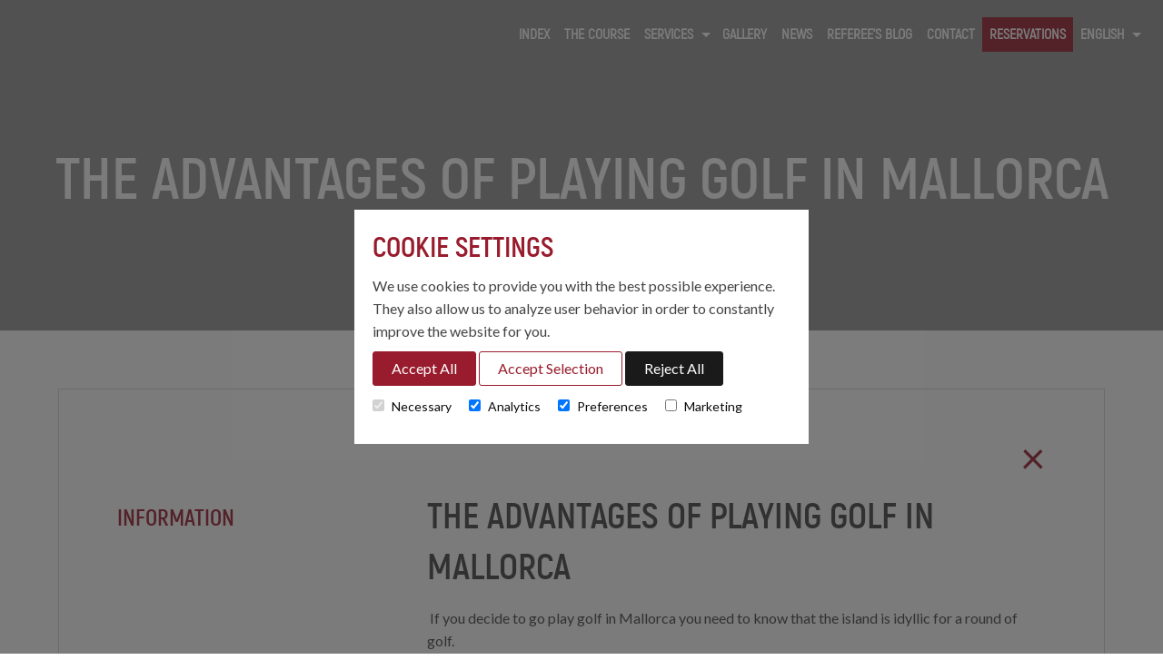

--- FILE ---
content_type: text/html; charset=UTF-8
request_url: https://golfpollensa.com/en/news/5/the-advantages-of-playing-golf-in-mallorca/
body_size: 16452
content:
<!doctype html>
<html class="no-js" lang="en" dir="ltr">
  <head>

    <script>
        if(localStorage.getItem('consentMode') === null){
            window.dataLayer = window.dataLayer || [];
            function gtag() { dataLayer.push(arguments); }
            gtag('consent', 'default', {
                'ad_user_data': 'denied',
                'ad_personalization': 'denied',
                'ad_storage': 'denied',
                'analytics_storage': 'denied',
                'wait_for_update': 500,
            });
            dataLayer.push({'gtm.start': new Date().getTime(), 'event': 'gtm.js'});
        } else {
            var json_cookie = JSON.parse(localStorage.getItem('consentMode'));
            window.dataLayer = window.dataLayer || [];
            function gtag() { dataLayer.push(arguments); }
            gtag('consent', 'default', {
                'ad_user_data': json_cookie.ad_user_data,
                'ad_personalization': json_cookie.ad_personalization,
                'ad_storage': json_cookie.ad_storage,
                'analytics_storage': json_cookie.analytics_storage,
                'wait_for_update': 500,
            });
            dataLayer.push({'gtm.start': new Date().getTime(), 'event': 'gtm.js'});
        }
    </script>

  <!-- Google Tag Manager -->
  <script>(function(w,d,s,l,i){w[l]=w[l]||[];w[l].push({'gtm.start':
  new Date().getTime(),event:'gtm.js'});var f=d.getElementsByTagName(s)[0],
  j=d.createElement(s),dl=l!='dataLayer'?'&l='+l:'';j.async=true;j.src=
  'https://www.googletagmanager.com/gtm.js?id='+i+dl;f.parentNode.insertBefore(j,f);
  })(window,document,'script','dataLayer','GTM-WPKMF9Q');</script>
  <!-- End Google Tag Manager -->
  
  <!-- Global site tag (gtag.js) - Google Analytics -->
  <script async src="https://www.googletagmanager.com/gtag/js?id=UA-17015182-37"></script>
  <script>
    window.dataLayer = window.dataLayer || [];
    function gtag(){dataLayer.push(arguments);}
    gtag('js', new Date());

    gtag('config', 'UA-17015182-37');
  </script>


    <meta charset="utf-8">
    <meta http-equiv="x-ua-compatible" content="ie=edge">
    <meta name="viewport" content="width=device-width, initial-scale=1.0">
    <meta name="theme-color" content="#24252f">
    <meta name="google-site-verification" content="H9_I-3eX6JDFO6KngZywJL85bf9XNM5SSgHJE3GajtU" />

        
    <meta property="og:image" content="https://golfpollensa.com/img/mini-fb.jpg" />
    <link rel="canonical" href="https://golfpollensa.com/en/" />
    <meta name="robots" content="noodp,noydir"/>
    <link href="https://golfpollensa.com/img/mini-fb.jpg" rel="image_src" />
    <link rel="shortcut icon" href="/img/favicon.png"/> 
    
    <link href='https://fonts.googleapis.com/css?family=Lato:400,300,700' rel='stylesheet' type='text/css'>
    <link rel="stylesheet" href="https://golfpollensa.com/_framework/css/foundation.min.css" />
    <link rel="stylesheet" href="https://golfpollensa.com/_framework/css/app.css" />
    <link rel="stylesheet" href="https://golfpollensa.com/css/animate.min.css" />
    <link rel="stylesheet" href="https://golfpollensa.com/css/staycreative.css" />

      <meta name="keywords" content="golf mallorca" />
    <meta name="description" content="Golf Pollensa is the northest golf course in Majorca: ✅enjoy its splendids views and sunny weather while playing golf in Mallorca! Green fees from 45€"/>
    <meta property="og:url" content="http://golfpollensa.com/en/news/5/the-advantages-of-playing-golf-in-mallorca/" />
    <meta property="og:site_name" content="Golf in Mallorca | Golf Pollensa" />
    <meta property="og:title" content="Golf in Mallorca | Golf Pollensa"/>
    <meta property="og:description" content="Golf Pollensa is the northest golf course in Majorca: ✅enjoy its splendids views and sunny weather while playing golf in Mallorca! Green fees from 45€" />
    <title>Golf in Mallorca | Golf Pollensa</title>
  <!-- //OTROS -->
    
  <!-- //CIERRE URL -->

    




  </head>
  <script src='https://www.google.com/recaptcha/api.js'></script>
  <body class="post-single post-form">
    <div class="preloader"><img src="/img/preloader.svg" alt="preloader logo"></div>
    <!-- Google Tag Manager (noscript) -->
<noscript><iframe src="https://www.googletagmanager.com/ns.html?id=GTM-WPKMF9Q"
height="0" width="0" style="display:none;visibility:hidden"></iframe></noscript>
<!-- End Google Tag Manager (noscript) -->

<div data-sticky-container class="menu-header">
  <div class="header-title-bar" data-sticky data-options="marginTop:0;">
    <a href="/en/" class="header-logo"></a>
    <div class="menu-container">
      <div class="title-bar" data-responsive-toggle="staycreative-menu" data-hide-for="large">
        <button class="menu-icon" type="button" data-toggle></button>
        <div class="title-bar-title">Menu</div>
      </div> <!-- title-bar -->

      <div class="top-bar" id="staycreative-menu">
        <div class="top-bar-right">
          <ul class="menu vertical large-horizontal dropdown" data-responsive-menu="drilldown large-dropdown">
            <li class="menu-text"><a href="/en/">Index</a></li>
            <li ><a href="/en/northest-golf-course-mallorca/"><span></span>The Course</a></li>
            <li>
              <a>Services</a>
              <ul class="menu vertical">
                <li ><a href="/en/green-fees-mallorca/"><span></span>Prices</a></li>
                <li ><a href="/en/members-golf-pollensa/"><span></span>About us</a></li>
                <li ><a href="/en/golf-school-mallorca/"><span></span>Academy</a></li>
              </ul>
            </li>
            <!-- <li ><a href="/en/book-tee-times-mallorca/"><span></span>Reservations</a></li> -->
            <li ><a href="/en/images-golf-holidays-mallorca/"><span></span>Gallery</a></li>
            <li ><a href="/en/family-golf-course-mallorca/"><span></span>News</a></li>
                        <li ><a href="/en/golf-mallorca-blog/"><span></span>Referee's blog</a></li>
            <li ><a href="/en/golf-in-mallorca-spain/"><span></span>Contact</a></li>
            <li class="link-reservas"><a href="https://open.imaster.golf/es/golfpollensa" target="_blank"><span></span>Reservations</a></li></li>
            <li>
              <a href="/en/">english</a>
              <ul class="menu vertical">
                <li><a href="/es/">español</a></li>
              </ul>
            </li>


          </ul>
        </div> <!-- /top-bar-right -->
      </div> <!-- /top-bar -->
    </div> <!-- /large-9 -->
    <div class="clear"></div>
  </div> <!-- /title-bar -->
</div> <!-- /menu-header -->
    <div class="animate load header overlayed" style="background-image: url('https://admin.golfpollensa.com/uploads/posts/main_img_post_5_1537357059.jpeg');">
      <h1>The advantages of playing golf in Mallorca</h1>
    </div> <!-- /header -->

    <div class="animate load ps-container">
      <a href="/en/family-golf-course-mallorca/" class="gallery-close">&#215;</a>
      <a href="" class="gallery-close"></a>
      <div class="large-4 columns sidebar">
        <div class="sidebar-latest">
          <h4>Information</h4>

        </div> <!-- /sidebar-latest -->
        
      </div> <!-- /large-4 -->
      <div class="large-8 columns">
        <h2>The advantages of playing golf in Mallorca</h2>
        <p><p> If you decide to go play golf in Mallorca you need to know that the island is idyllic for a round of golf.</p><p><br></p><p>It has very nice weather and fantastic nature. Additionally, it offers the chance to play in more than a hundred competitions throughout the year. This makes it an ideal destination for golf holidays.</p><p><br></p><p>The advantages of playing golf in Mallorca</p><p>This island offers you many unique and different ways to play this sport.</p><p><br></p><p>- The weather: Mallorca has very pleasant weather all year round; this allows you to play at any time of the year. This climate also helps to keep the courses in perfect condition. The island has no less than 300 days of sun per year.</p><p><br></p><p>- Good connections: Mallorca airport serves 131 destinations all over Europe. Quite a high figure for the size of the island. No matter where you are you can easily come to enjoy the island.</p><p><br></p><p>- Leisure on the island: as well as playing your favourite sport you can enjoy many other activities. In Mallorca you have the choice of, for example, going hiking or cycling. If you are looking for something more leisurely you can find different tours to vineyards offering wine-tasting, or you can also enjoy the sea on a boat trip.</p><p><br></p><p>-Nature: the surroundings are unbeatable. You will be captivated by the coves you can find all over the island. Make sure you visit the Sierra de la Tramuntana; you will be amazed by scenery.</p><p><br></p><p>Your golf holidays in Golf Pollensa</p><p>Our golf course is completely integrated into the landscape, with magnificent views of the Sierra de la Tramuntana and the Pollença and Alcúdia bays. Further afield, you can also enjoy the S'Albufereta nature reserve.</p><p><br></p><p>The course is located on the Ca'n Porquer estate forty minutes from Palma de Mallorca. It was redesigned in 2000 by Michael Pinner and is of medium difficulty for players of all handicaps.</p><p><br></p><p>The fairways are protected by trees and the course features two of the longest holes on the island. A course designed for all golf enthusiasts to enjoy.</p><p><br></p><p>Holidays with your favourite sport as a base</p><p>As you can see, at Golf Pollensa you can enjoy golf regardless of your ability. Holidays to enjoy the game, but also to disconnect on an island that offers you many places to see and things to do.</p><p><br></p><p>If you decide to come to play golf in Mallorca you can enjoy a family holiday at the same time. This course, inaugurated in 1986, is also a good course for your children to start playing on. Enjoy the pleasant heat and good climate this Balearic island offers you.</p></p>
      </div> <!-- /large-8 -->

      <div class="clear"></div>
    </div> <!-- /ps-container -->
   

    <div class="clear"></div>
    <footer class="section animate scroll">

  <div class="medium-4 large-6 columns">
  	<a href="/en/" class="footer-logo"><img src="/img/logo-footer-golf.svg" alt="Golf Pollensa"></a>
  </div> <!-- /medium-3 -->
  <div class="medium-8 large-6 columns">
    <div class="medium-3 columns footer-menu">
      <h5>The Course</h5>
      <ul>
        <li ><a href="/en/northest-golf-course-mallorca/"><span></span>The Course</a></li>
        <li ><a href="https://open.imaster.golf/es/golfpollensa" target="_blank"><span></span>Reservations</a></li>
        <li ><a href="/en/family-golf-course-mallorca/"><span></span>News</a></li>
         <li ><a href="/en/golf-tournament-mallorca/"><span></span>Tournaments</a></li>
         <li ><a href="/en/golf-mallorca-blog/"><span></span>Referee's blog</a></li>

         <li ><a href="/en/images-golf-holidays-mallorca/"><span></span>Gallery</a></li>
      </ul><!-- /footer-contact -->
    </div>
    <div class="medium-3 columns footer-menu">
      <h5>Services</h5>
      <ul>
        <li ><a href="/en/green-fees-mallorca/"><span></span>Prices</a></li>
        <li ><a href="/en/members-golf-pollensa/"><span></span>About us</a></li>
        <li ><a href="/en/golf-school-mallorca/"><span></span>Academy</a></li>
      </ul><!-- /footer-contact -->
    </div>
    <div class="medium-3 columns footer-menu">
      <h5>Information</h5>
      <ul>
        <li ><a rel="nofollow" href="/en/golf-in-mallorca-spain/"><span></span>Contact</a></li>
        <li><a rel="nofollow" href="/en/legal-advice/">Legal advice</a></li>
        <li><a rel="nofollow" href="/en/cookies-policy/">Cookies policy</a></li>
      </ul><!-- /footer-contact -->
    </div>
    <div class="medium-3 columns">
      <div class="banner-golf">
        <a rel="nofollow" href="https://mallorcagolfisland.com/" target="blank"  id="footer-banner"><img src="/img/mallorca-golf-island-b.png" alt="Mallorca Golf Island"><p>MALLORCA GOLF ISLAND</p></a>
      </div>
    </div>
  </div> <!-- /medium-8 -->
  <div class="clear"></div>
  <p class="copyright">&copy; 2026 Golf Pollensa. All rights reserved.</p>
  <p class="autor">Design by <a href="https://staycreative.es" target="_blank">staycreative.es</a></p>
  <div class="clear"></div>
</footer>

<div id="cookieMessageWrapper" >
  <div id="cookieMessage">
    <h3>Cookie settings</h3>
    <p class="uk-margin">We use cookies to provide you with the best possible experience. They also allow us to analyze user behavior in order to constantly improve the website for you.</p>
    <div class="uk-margin-buttons">
      <button id="btn-accept-all" class="cookie-consent-button btn-success uk-button uk-button-accept">Accept All</button>
      <button id="btn-accept-some" class="cookie-consent-button btn-outline uk-button uk-button-decline">Accept Selection</button>
      <button id="btn-reject-all" class="cookie-consent-button btn-grayscale uk-button uk-button-decline-all">Reject All</button>
    </div>
    
    <div class="cookie-consent-options">
      <input id="consent-necessary" type="checkbox" value="Necessary" checked disabled><label>Necessary</label>
      <input id="consent-analytics" type="checkbox" value="Analytics" checked><label>Analytics</label>
      <input id="consent-preferences" type="checkbox" value="Preferences" checked><label>Preferences</label>
      <input id="consent-marketing" type="checkbox" value="Marketing"><label>Marketing</label>
    </div>
  </div>
</div>

<script src="https://golfpollensa.com/_framework/js/vendor/jquery.js"></script>
<script src="https://golfpollensa.com/_framework/js/vendor/what-input.js"></script>
<script src="https://golfpollensa.com/_framework/js/vendor/foundation.js"></script>
<script src="https://golfpollensa.com/_framework/js/app.js"></script>
<script src="https://golfpollensa.com/js/isInViewport.min.js"></script>
<script src="https://golfpollensa.com/js/stay-creative.js"></script>

 <!-- Google Tag Manager (noscript) -->
 <noscript><iframe src="https://www.googletagmanager.com/ns.html?id=GTM-WPKMF9Q"
height="0" width="0" style="display:none;visibility:hidden"></iframe></noscript>
<!-- End Google Tag Manager (noscript) -->

<script>
  /* NEW BANNER COOKIES */
  
  function hideBanner() {
    document.getElementById('cookieMessageWrapper').style.display = 'none';
  }

  if(localStorage.getItem('consentMode') === null) {  
    document.getElementById('btn-accept-all').addEventListener('click', function() {
      setConsent({
        necessary: true,
        analytics: true,
        preferences: true,
        marketing: true
      });
      hideBanner();
    });
    document.getElementById('btn-accept-some').addEventListener('click', function() {
      setConsent({
        necessary: true,
        analytics: document.getElementById('consent-analytics').checked,
        preferences: document.getElementById('consent-preferences').checked,
        marketing: document.getElementById('consent-marketing').checked
      });
      hideBanner();
    });
    document.getElementById('btn-reject-all').addEventListener('click', function() {
      setConsent({
        necessary: false,
        analytics: false,
        preferences: false,
        marketing: false
      });
      hideBanner();
    });
    document.getElementById('cookieMessageWrapper').style.display = 'block';
  }
  

  function setConsent(consent) {

    var consentMode = {
      'functionality_storage': consent.necessary ? 'granted' : 'denied',
      'security_storage': consent.necessary ? 'granted' : 'denied',
      'ad_storage': consent.marketing ? 'granted' : 'denied',
      'analytics_storage': consent.analytics ? 'granted' : 'denied',
      'ad_user_data': consent.analytics ? 'granted' : 'denied',
      'ad_personalization': consent.preferences ? 'granted' : 'denied',

    };

    gtag('consent', 'update', consentMode);  
    localStorage.setItem('consentMode', JSON.stringify(consentMode));
    
  }


  console.log(localStorage.getItem('consentMode'), 'ddd');
  

/* END NEW BANNER COOKIES */
</script>

  </body>
</html>


--- FILE ---
content_type: text/css
request_url: https://golfpollensa.com/css/staycreative.css
body_size: 48739
content:
/* Developed entirely by staycreative.es */

/* Generals */
html, body{font-family: 'lato', Helvetica, Arial, Sans-serif;color: #444;}
p{font-family: 'lato', Helvetica, Arial, Sans-serif;color: #444;}
h1,h2,h3,h4,h5,h6{font-family: 'akrobatbold', sans-serif;color: #981C2D;text-transform: uppercase;}
h1 span,h2 span,h3 span,h4 span,h5 span,h6 span{font-family: 'akrobatregular', sans-serif;}
:focus {outline: none;}

/* Fonts */
@font-face {font-family: 'akrobatbold';src: url('../fonts/akrobat-bold-webfont.woff2') format('woff2'),url('../fonts/akrobat-bold-webfont.woff') format('woff');font-weight: normal;font-style: normal;}
@font-face {font-family: 'akrobatregular';src: url('../fonts/akrobat-regular-webfont.woff2') format('woff2'),url('../fonts/akrobat-regular-webfont.woff') format('woff');font-weight: normal;font-style: normal;}

/* Buttons */
.button{border:2px solid #981C2D;font-family: 'lato', serif;font-weight: 700;padding: 20px 30px;font-size: 1rem;margin-bottom: 0;text-transform: uppercase;background: none;color: #981C2D;font-family: 'akrobatregular', sans-serif;}
.button.secondary{border:1px solid white;background-color: transparent;}
.button.secondary:hover{background-color: #981C2D;border:1px solid #981C2D;}
.button.third{border:none;background-color: white;color: #981C2D;}
.button.third:hover{border:none;background-color: #e1e2e3;color: #981C2D;}

.button.bottom{border:1px solid #981C2D;background-color: transparent; color: #981C2D; text-align: center; margin-top: 10px; margin-left: calc(50% - 3.8rem);}
.button.bottom:hover{border:1px solid #981C2D;background-color: #981C2D; color:white;}



/* Hacks */
.clear{clear: both;}
.overlay{background-color: rgba(30, 30, 30, 0.5);position: absolute;top: 0;left:0;width: 100%;height: 100%;z-index: 1;}
.section{padding: 10vh;}
.section-half {padding: 5vh;}
.animate{opacity: 0;animation-duration: 1s;-webkit-animation-duration: 1s;}
.no-padding{padding: 0 !important;}
.scrolloff{pointer-events: none;}
.dark-bg .menu-header{background-color: rgba(34,41,58,0.8);}
.mt-50{margin-top: 50px;}
.gradient-white{position: absolute;width: 100%;height: 100%;top: 0;left: 0;background: transparent;background: -webkit-linear-gradient(left, rgba(255,255,255,0.8) , transparent); background: -o-linear-gradient(right, rgba(255,255,255,0.8) , transparent);background: -moz-linear-gradient(right, rgba(255,255,255,0.8) , transparent);background: linear-gradient(to right, rgba(255,255,255,0.8) , transparent);z-index:-1;}

.dark-bg-color{background-color: #981C2D;}
.dark-bg-color p{color: white;}

/* Icons */
.icon{background-image: url(../img/lallonja_sprite.svg);display: inline-block;}
.ta-icon{background-position: 0 0;width: 40px;height: 30px;}
.fb-icon{background-position: -40px 0;width: 30px;height: 30px;}

/* Cookies */
/* #cookieMessageWrapper{width: 100%;background: rgba(48,45,45,0.8);position: fixed;left: 0;bottom: 0;text-align: center;padding: 0;z-index: 997;}
#cookieMessage{width: 90%;padding: 3px 0 3px 0;margin: 0 auto;position: relative;}
#cookieMessage p{font-size: 12px;line-height: 16px;margin-bottom: 5px;color: #dad6d0;}
#cookieMessage a{font-size: 12px;color: #dad6d0;}
#cookieMessage:after{content: "."; display: block; height: 0; clear: both; visibility: hidden;}
#cookieClose{display: inline-block;padding: 5px 10px;text-decoration: none;background: #981C2D;margin-top: 6px;cursor: pointer;} */

/* Cookies */
#cookieMessageWrapper{width: 100%;position: fixed;left:0;top: 0;z-index: 997;height:100%;background: rgba(38,38,38,0.6);}
#cookieMessage{margin: 0 auto;position: absolute;padding: 20px;width: 80%;left: 50%;top: 50%;max-width: 500px;transform: translateX(-50%) translateY(-50%);background-color: white;}
#cookieMessage p{margin-bottom: 0;color: #444;}
#cookieMessage .uk-link{margin-top: 20px;color: #1A1A1A;display: inline-block;padding: 10px;vertical-align: middle;}
#cookieMessage:after{content: "."; display: block; height: 0; clear: both; visibility: hidden;}
#cookieClose{display: inline-block;margin-top: 20px;cursor: pointer;margin-right: 5px;}
#cookieClose:hover{color: #fff;}
#cookieNone{margin-top: 20px;}
#modal-cookies h4.uk-modal-title{font-size: 1rem;}
#modal-cookies .uk-link{color: #1A1A1A;display: inline-block;padding: 20px;vertical-align: middle;}
#modal-cookies .uk-checkbox{border-color: #1A1A1A !important;}
#modal-cookies .uk-checkbox:checked{background-color: #1A1A1A;}
#modal-cookies .uk-checkbox:disabled:checked{background-color: #f5e9c9;border-color: #f5e9c9 !important;}
.uk-button-accept{ background-color: #981C2D; color: white !important; border: 1px solid #981C2D; padding: 10px 20px !important;}
.uk-button-accept:hover{background-color: white; color: #1A1A1A !important; }
.uk-button-decline{ background-color: white; color: #981C2D !important; border: 1px solid #981C2D; padding: 10px 20px !important;}
.uk-button-decline:hover{ background-color: #1A1A1A; color: white !important; border: 1px solid #1A1A1A; }
.uk-button-decline-all{ background-color: #1A1A1A; color: white !important; border: 1px solid #1A1A1A; padding: 10px 20px !important;}
.uk-button-decline-all:hover{background-color: white; color: #981C2D !important; }

#cookieMessageWrapper input[type="checkbox"] {display: inline;}
#cookieMessageWrapper .uk-margin-buttons {margin: 10px 0;}

/* Main */
.preloader{position: fixed;z-index: 999;width: 100vw;height:100vh;background: #981C2D;top: 0;left: 0;}
.preloader img{position: absolute;top: calc(50vh - 25px);left: calc(50vw - 50px);width: 100px;height: 50px;-webkit-animation: breathing 1s ease-out infinite normal;
    animation: breathing 1s ease-out infinite normal;}
@-webkit-keyframes breathing { 0% { opacity:0.6; } 50% { opacity:1; } 100% { opacity:0.6; } }
@keyframes breathing { 0% { opacity:0.6; } 50% { opacity:1; } 100% { opacity:0.6; } }


.header{position: relative;background-repeat: no-repeat;background-position: bottom center;background-size: cover;width: 100vw;height: calc(50vh + 95px);margin-top: -95px;background-color: rgba(48,45,45,0.5);background-blend-mode: multiply;}
.header h1{position: relative;color: white;margin: 0;text-align: center;padding: 24vh 5vh 0;z-index: 2;font-family: 'akrobatbold';font-size: 4rem;}
.header h1 span{display: block;font-size: 50%;}
.header-logo{position: relative;z-index: 1;background-image: url('../img/logo-golf.svg');width: 140px;height: 50px;display: inline-block;background-repeat: no-repeat;background-size: contain;float: left;}

.intro{position: relative;}
.intro h2{text-align: center;color: #444;margin-bottom: 20px;}
.intro p{text-align: center;max-width: 800px;margin: 0 auto;}

  /* Menu */
  .menu-header .header-title-bar .header-logo{opacity: 0;-webkit-transition: ease-in-out, .35s ease-in-out;transition: ease-in-out, .35s ease-in-out;}
  .menu-header .header-title-bar.is-stuck .header-logo{opacity: 1;}

  .menu-header{ z-index: 3;width: 100%;}
  .menu-header .header-title-bar{width: 100%;background: none; padding: 1.5vh 1.5vh; -webkit-transition: ease-in-out, .35s ease-in-out;transition: ease-in-out, .35s ease-in-out;}
  .menu-header .header-title-bar.is-stuck{background-color: white; -webkit-transition: ease-in-out, .35s ease-in-out;transition: ease-in-out, .35s ease-in-out;padding: 1vh 1.5vh;}
  .menu-header .header-title-bar.is-stuck .top-bar {padding: .1rem .5rem 0;}
  .menu-header .header-title-bar.is-stuck .top-bar ul{margin-top: 1px;}
  .menu-header .header-title-bar.is-stuck .title-bar{margin-top: 9px;}
  .menu-header .title-bar{background: none; }
  .menu-container{width: calc(100% - 165px);display: inline-block;float: right;}
  .top-bar{background-color: transparent;}
  .top-bar ul{background-color: transparent;}
  .menu-header .menu a{font-family: 'akrobatregular', sans-serif;text-transform: uppercase;font-size: 1rem;font-weight: 700;color: white;padding: 0.5rem;}
  .menu-header .menu a:hover{color: #302D2D;}
  .menu-header .header-title-bar.is-stuck a{color: #981C2D;}
  .menu-header .header-title-bar.is-stuck a:hover{color: #302D2D;}
  .menu-header .menu li{padding: 0.2rem 0;}
  .menu-header .menu li ul{background: #981C2D;border: 0;min-width: 50px;}
  .menu-header .menu li ul a{color: #fff !important;}
  .menu-header .menu li ul a:hover{color: #ccc !important;}
  .dropdown.menu.large-horizontal>li.is-dropdown-submenu-parent>a:after{border-color: white transparent transparent;}
  .header-title-bar.is-stuck .dropdown.menu.large-horizontal>li.is-dropdown-submenu-parent>a:after{border-color: #981C2D transparent transparent;}
  .dropdown.menu.large-horizontal>li.is-dropdown-submenu-parent>a:hover:after{border-color: #302D2D transparent transparent !important;}
  .menu-header .header-title-bar.is-stuck .dropdown.menu.large-horizontal>li.is-dropdown-submenu-parent>a:hover:after{border-color: #981C2D transparent transparent;}

  .menu-header .link-reservas {background-color: #981C2D; color: white;}
  .menu-header .header-title-bar.is-stuck .link-reservas a {color: white;}
  .menu-header .header-title-bar.is-stuck .link-reservas a:hover {color: #302D2D;}

/* Index */

  .home-header{position: relative;background-repeat: no-repeat;background-position: bottom center;background-size: cover;width: 100vw;height: calc(70vh + 97px);background-image: url('../img/bg-home.jpg');margin-top: -97px;background-color: rgba(48,45,45,0.3);background-blend-mode: multiply;background-attachment: fixed;}
  /* .home-header h1{color: white;text-transform: uppercase;text-align: center;padding: 25vh 5vh 0;font-family: 'akrobatbold';line-height: 1.2;}
  .home-header h1:before{content: "";display: block;width: 220px;height: 50px;background-position: 0 0;background-repeat: no-repeat;background-image: url('../img/golf_sprite.svg');margin:0 auto 20px;}
  .home-header h1 .pretitle{font-size: 1.8rem;font-family: 'akrobatregular';display: block;font-weight: 400;}
  .home-header h1 .posttitle{font-size: 1.8rem;font-family: 'akrobatregular';display: block;font-weight: 400;} */

  .home-header h2.first{ color: white;text-transform: uppercase;text-align: center;padding: 25vh 5vh 0;font-family: 'akrobatregular';line-height: 1.2;}
  .home-header h2.first:before{content: "";display: block;width: 220px;height: 50px;background-position: 0 0;background-repeat: no-repeat;background-image: url('../img/golf_sprite.svg');margin:0 auto 20px;}
  .home-header h2.titular{font-size: 3rem;font-family: 'akrobatregular';display: block;font-weight: 700; color: white; text-align: center;}
  .home-header h1{color: white; text-align: center; font-size: 1.8rem;font-family: 'akrobatregular';display: block;font-weight: 400;}

  .intro-home h2:before{content: "";display: block;width: 40px;height: 42px;background-position: 0 -100px;background-repeat: no-repeat;background-image: url('../img/golf_sprite.svg');margin:0 auto 20px;}
  .intro-home h2:after{content: "";display: block;width: 200px;height: 51px;background-position: 0 -150px;background-repeat: no-repeat;background-image: url('../img/golf_sprite.svg');margin:40px auto 20px;}
  .intro-home h2{color: #302d2d;text-align: center;font-size: 1.8rem;margin-bottom: 50px;}
  .intro-home h2 span{display: block;font-size: 160%;}
  .intro-home h2 span:before, .intro-home h2 span:after{content: " · ";}
  .intro-home p{text-align: center;margin:20px auto;max-width: 700px;width: 80%;}

  .servicios-home{position: relative;}
  .servicios-home .servicio-home{background-size: cover;background-position: center;background-repeat: no-repeat;height: calc(70vh - 72px);background-color: rgba(5,3,5,0.3);background-blend-mode: multiply;-webkit-transition: ease-in-out, background-color .35s ease-in-out;transition: ease-in-out, background-color .35s ease-in-out;}
  .servicios-home .servicio-home:hover{background-color: rgba(128,28,45,1);}
  .servicios-home .servicio-home h3{color: white;margin-top: 10vh;text-align: center;font-size: 200%;font-family: 'akrobatbold';-webkit-transition: ease-in-out, all .35s ease-in-out;transition: ease-in-out, all .35s ease-in-out;}
  .servicios-home .servicio-home:hover h3{margin-top: 10vh;}
  .servicios-home .servicio-home h5{color: white;text-align: center;}
  .servicios-home .servicio-home p{color: white;text-align: center;opacity: 0;margin-top: 300px;-webkit-transition: ease-in-out, all .35s ease-in-out;transition: ease-in-out, all .35s ease-in-out;}
  .servicios-home .servicio-home:hover p{opacity: 1;margin-top: 0;}
  .servicios-home .servicio-home p:before{width: 100px;height: 1px;display: block;content: "";background-color: white;margin: 20px auto;}
  .servicios-home .sh-1{background-image: url('../img/home-service-1.jpg');}
  .servicios-home .sh-1 h3:before{content: "";display: block;width:120px;height: 60px;background-position: 0 -210px;background-repeat: no-repeat;background-image: url('../img/golf_sprite.svg');margin:40px auto 20px;}
  .servicios-home .sh-2{background-image: url('../img/home-service-2.jpg');}
  .servicios-home .sh-2 h3:before{content: "";display: block;width:120px;height: 60px;background-position: -120px -210px;background-repeat: no-repeat;background-image: url('../img/golf_sprite.svg');margin:40px auto 20px;}
  .servicios-home .sh-3{background-image: url('../img/home-service-3.jpg');background-position: top;}
  .servicios-home .sh-3 h3:before{content: "";display: block;width:120px;height: 60px;background-position: -240px -210px;background-repeat: no-repeat;background-image: url('../img/golf_sprite.svg');margin:40px auto 20px;}

  .intro-reservas{background-image: url('../img/intro-reservas-bg.jpg');background-repeat: no-repeat;background-position: center bottom;background-size: cover;background-blend-mode: multiply;background-color: rgba(5,3,5,0.6);}
  .intro-reservas h3{color: white;text-align: right;}
  .intro-reservas p{color: white;text-align: right;}
  .intro-reservas img{vertical-align: bottom;}
  .intro-reservas .medium-6{min-height: 50vh;position: relative;}
  .iri-img{position: absolute;bottom: 0;}

  .banners{position: relative;border:5px solid white;}
  .banner{border:5px solid white;text-align: center;position: relative;-webkit-transition: ease-in-out, all .35s ease-in-out;transition: ease-in-out, all .35s ease-in-out;overflow:hidden;}
  /*.banner img{max-width: none;width: 100%;}*/
  .banner img{max-width: none;}
  .banner-thumb{background-position: center;background-repeat: no-repeat;background-size: cover;background-blend-mode: multiply;background-color: rgba(5,3,5,0.3);position: absolute;width: 100%;height: 100%;top: 0;left: 0;-webkit-transition: ease-in-out, all .35s ease-in-out;transition: ease-in-out, all .35s ease-in-out;}

  .banner-thumb.torneo{background-image: url('../img/banner-reserva.jpg');background-repeat: no-repeat;background-position: center bottom;background-size: cover;background-blend-mode: multiply;background-color: rgba(5,3,5,0.3);}

  .banner:hover .banner-thumb{background-color: rgba(5,3,5,0.1);transform: scale(1.2);}
  .banner-text{position: absolute;top: calc(50% - 45px);width: 90%;left: 5%;}
  .banner-text span{color: white;font-size: 0.8rem;}
  .banner-text h4{color: white;margin-bottom: 0;font-family: 'akrobatbold';font-size: 2rem;}
  .banner-text h6{color: white;margin-bottom: 0;}
  .banner-text h4:before, .banner-text h4:after{content: " · ";}
  .banner.big .banner-text h4{font-size: 3rem;}
  .banner-footer {background-color: white;}
  .banner-footer h2 {display: block; text-align: center; line-height: 1.1; margin-bottom: 0;}
  .banner-footer h2:after { content: " · ";  line-height: 1.1;}
  .banner-footer h2:before { content: " · "; line-height: 1.1;}
  .banner-footer span.banner_span {    font-family: 'akrobatbold', sans-serif; display: block; color: #444; font-size: 1.6rem; text-align: center; text-transform: uppercase; font-weight: 400;}
  .banner-footer span.banner_span:first-child:before { content: ""; display: block; width: 40px; height: 42px; background-position: 0 -100px; background-repeat: no-repeat; background-image: url(../img/golf_sprite.svg); margin: 0 auto 20px;}
  .banner-footer p {max-width: 940px; width: 100%; margin: 10px auto; text-align: center;}
  .banner-footer h3 {font-size: 1.6rem; text-align: center; line-height: 1.1; color: #444;}

  .banner-footer h3.one:before {content: "";display: block;width:80px;height: 80px;background-position: -520px -0px;background-repeat: no-repeat;background-image: url('../img/golf_sprite.svg'); margin: 10px auto 20px;}
  .banner-footer h3.two:before {content: "";display: block;width:80px;height: 80px;background-position: -620px -0px;background-repeat: no-repeat;background-image: url('../img/golf_sprite.svg'); margin: 10px auto 20px;}
  .banner-footer h3.three:before {content: "";display: block;width:80px;height: 80px;background-position: -720px -0px;background-repeat: no-repeat;background-image: url('../img/golf_sprite.svg'); margin: 10px auto 20px;}

  .banner-footer p {text-align: center;}

    /* El Campo */
    .campo .header{background-image: url('../img/bg-campo.jpg');}
    .campo .header h1 {color: white; text-align: center; font-size: 3.5rem;line-height: 1.2;}
    .campo .header h2 {color: white; text-align: center;font-family: 'akrobatregular';}
    
    .colaboradores{position: relative;}
    .colaboradores h4{color: #444;margin-top: 30px;}
    .colaboradores  img{float: left;max-width: 50%;}

    .aniversario{background-image: url('../img/30-aniversario.jpg');background-blend-mode: multiply;background-color: rgba(5,3,5,0.5);padding: 15vh 10vh;background-repeat: no-repeat;background-size: cover;background-position: center;}
    .aniversario h3:before{content: "";display: block;width: 200px;height: 51px;background-position: -210px -150px;background-repeat: no-repeat;background-image: url('../img/golf_sprite.svg');margin:0 auto 40px;}
    .aniversario h3{color: white;text-align: center;font-size: 3rem;}
    .aniversario h3 span{display: block;font-size: 60%;}
    .aniversario p{color: white;max-width: 700px;text-align: center;margin: 20px auto;}

    .restaurante{background-image: url('../img/campo-bar.jpg');background-blend-mode: multiply;background-color: rgba(5,3,5,0.5);padding: 15vh 10vh;background-repeat: no-repeat;background-size: cover;background-position: center;}
    .restaurante h3{color: white;}
    .restaurante p{color: white;}

    .owl-prev{display: block;position: absolute;z-index: 1;top: 0;left:0;font-size: 0;width: 4vw;height: 100%;}
    .owl-prev:before{content: "";width: 40px;height: 40px;display: block;background-image: url('../img/golf_sprite.svg');background-position: 0 -410px;position: absolute;top: calc(50% - 20px);left: 20px;}
    .owl-next{display: block;position: absolute;z-index: 1;top: 0;right:0;font-size: 0;width: 60px;height: 100%;}
    .owl-next:before{content: "";width: 40px;height: 40px;display: block;background-image: url('../img/golf_sprite.svg');background-position: -40px -410px;position: absolute;top: calc(50% - 20px);right: 20px;}
    .hoyo{position: relative;}
    .hoyo .medium-4{padding-left: 80px;}
    .hoyo h4{font-size: 3rem;color: #444;}
    .hoyo h4 span{color: #981C2D;}
    .hoyo h4:before{background-image: url(../img/hole-before.svg);background-size: contain;width: 70px;height: 66px;content: "";display: inline-block;margin-left: -80px;vertical-align: middle;margin-right: 10px;background-repeat: no-repeat;}
    .hoyo .hoyo_p, .hoyo .hoyo_h{font-family: 'akrobatregular';font-size: 1.6rem;text-transform: uppercase;line-height: 1.1;}
    .hoyo .hoyo_p span, .hoyo .hoyo_h span{font-family: 'akrobatbold';}
    .hoyo .hoyo_p{margin-bottom: 20px;}
    .hoyo .hoyo_y{font-family: 'akrobatregular';text-transform: uppercase;}
    .hoyo .hoyo_y:before{content: "y";background-color: #ffca00;width: 25px;height: 25px;color: white;border-radius: 30px;display: inline-block;vertical-align: middle;text-align: center;font-size: 1.1rem;margin-top: -6px;margin-right: 10px;}
    .hoyo .hoyo_y span{font-size: 130%;}
    .hoyo .hoyo_r{font-family: 'akrobatregular';text-transform: uppercase;}
    .hoyo .hoyo_r:before{content: "r";background-color: #e20000;width: 25px;height: 25px;color: white;border-radius: 30px;display: inline-block;vertical-align: middle;text-align: center;font-size: 1.1rem;margin-top: -6px;margin-right: 10px;}
    .hoyo .hoyo_r span{font-size: 130%;}
    .hoyo img{width: 100%;}

    /* Precios */
    .precios .header{background-image: url('../img/bg-precios.jpg');background-position: center 80%;}
    .tablas .tabs-content{border:0;}
    .menu--ceres .tabs{border: none;}
    .menu--ceres .tabs-title a{font-family: 'akrobatbold';text-transform: uppercase;font-size: 1.2rem;padding: 20px 0;}
    .menu--ceres .tabs-title.is-active a, .menu--ceres .tabs-title a:focus{background-color: transparent;}

    .pricing-table{position: relative;margin-bottom: 50px;}
    .pricing-table .pricing-title{background-color: #981C2D;padding: 20px;}
    .pricing-table .pricing-title h4{color: white;margin:0;}
    .pricing-table .pricing-title small{float: right;color: white;margin-top: 8px;}
    .pricing-columns{position: relative; border-top: 10px solid white;}
    .pricing-columns:nth-child(3) .pc-prices{border-left: 10px solid white;border-right: 10px solid white;}
    .pricing-columns:nth-child(6) .pc-prices{border-left: 10px solid white;border-right: 10px solid white;}
    .pricing-columns:nth-child(9) .pc-prices{border-left: 10px solid white;border-right: 10px solid white;}
    .pc-title{background-color: #d1d1d1;padding: 20px;text-align: center;color: #302D2D;margin-bottom: 0;min-height: 96px;}
    .pc-prices{padding: 20px;background-color: #ddd;}
    .pc-price{padding: 10px 10px;}
    .pc-price.highlighted{font-size: 2rem;font-family: 'akrobatbold';color: #981C2D;text-align: center;padding: 20px 40px;}
    .pc-price span{float: right;}
    .precios #panel3 .pricing-columns:nth-child(3) .pc-prices{border-right: 0;}

    /* Socios */
    .socios .header{background-image: url('../img/bg-socios.jpg');background-position: center 40%;}

    .form-socio{background-image: url('../img/form-socio.jpg');background-blend-mode: multiply;background-color: rgba(5,3,5,0.8);padding: 15vh 3vh;background-repeat: no-repeat;background-size: cover;background-position: center;}
    .form-socio h3{color: white;text-align: center;font-size: 3rem;}
    .form-socio input[type=text], .form-socio input[type=email], .form-socio input[type=number], .form-socio textarea{background-color: transparent;box-shadow: none;color: white;border:none;border-bottom: 1px solid white;border-radius: 0;padding: 20px;height: auto;margin: 20px;width: calc(100% - 40px);-webkit-transition: ease-in-out, background-color .35s ease-in-out;transition: ease-in-out, background-color .35s ease-in-out;} 
    .form-socio input[type=text]:focus, .form-socio input[type=email]:focus, .form-socio input[type=number]:focus, .form-socio textarea:focus{background-color: rgba(255,255,255,0.3);}
    .form-socio select{margin: 20px;width: calc(100% - 40px);padding: 20px;height: auto;background-color: transparent;color: white;border-radius: 0;border: 0;border-bottom: 1px solid white;-webkit-transition: ease-in-out, background-color .35s ease-in-out;transition: ease-in-out, background-color .35s ease-in-out;cursor: pointer;}
    .form-socio select:hover{background-color: rgba(255,255,255,0.3);}

    .form-socio ::-webkit-input-placeholder {color: white;} .form-socio :-moz-placeholder {color: white;} .form-socio ::-moz-placeholder {color: white;} .form-socio :-ms-input-placeholder {color: white;}
    input[type=number]::-webkit-inner-spin-button, input[type=number]::-webkit-outer-spin-button { -webkit-appearance: none; margin: 0; }
    .form-socio fieldset{padding: 20px;}
    .form-socio legend{color: white;margin-bottom: -10px;padding-top: 20px;}
    .form-socio [type=radio]+label{color: white;}
    .form-socio small{display: block;color: white;margin-top: 5px;margin-bottom: 10px;}
    .form-socio .dia-icon{display: inline-block;background-image: url('../img/golf_sprite.svg'); background-position: 0 -310px;width: 25px; height:25px;position: absolute;top: 40px;right: 30px;}
    .form-socio .medium-6{position: relative;}
    .form-socio .form-error{margin-left: 20px;}

    .socios #panel2 .pricing-columns:nth-child(5) .pc-prices{border-left: 10px solid white;}
    .socios #panel3 .pricing-columns:nth-child(3) .pc-prices{border-right: 0;}

    /* Academia */
    .academia .header{background-image: url('../img/bg-academia-02.jpg');background-position: center 20%;}
    .academia .intro{text-align: center;}
    .academia .intro img{max-width: 320px;margin: 50px auto 20px;}
    .academia .intro h3{color: #444;text-align: center;}

      /* Post feed & post */
      .post-feed{position: relative;background-color: #ddd;}
      .post-thumb{background-color: white;padding: 20px;border:10px solid #ddd;-webkit-transition: ease-in-out, all .35s ease-in-out;transition: ease-in-out, all .35s ease-in-out;}
      .post-thumb:hover{background-color: #f4f4f4;}
      .pt-img{background-position: center;background-repeat: no-repeat;background-size: cover;}
      .pt-img img{width: 100%;max-width: none;}
      .pt-text{margin-top: 20px;padding: 10px;min-height: 260px;}
      
      .pt-text h4{color: #302D2D;margin-bottom: 0;}
      .pt-text p{margin-top: 5px;}
      .pt-date{font-family: 'akrobatregular';color: #981C2D;text-transform: uppercase;display: block;}
      .pt-category{font-family: 'akrobatregular';color: #981C2D;text-transform: uppercase;display: block;color: #444;font-size: 0.8rem;}
      .post-feed .pagination{margin-top: 50px;text-align: center;}
      .post-feed .pagination .disabled{color: #bbb;}

     /* Reservas */
    .reservas .header{background-image: url('../img/bg-reservas.jpg');background-position: center 20%;}
    .form-reservas{background-image: url('../img/form-reservas.jpg');padding: 15vh 10vh;background-repeat: no-repeat;background-size: cover;background-position: center bottom;}
    .form-reservas input[type=text], .form-reservas input[type=email], .form-reservas input[type=number], .form-reservas textarea{background-color: transparent;box-shadow: none;color: #302D2D;border:none;border-bottom: 1px solid #302D2D;border-radius: 0;padding: 20px;height: auto;margin: 20px;width: calc(100% - 40px);-webkit-transition: ease-in-out, background-color .35s ease-in-out;transition: ease-in-out, background-color .35s ease-in-out;} 
    .form-reservas input[type=text]:focus, .form-reservas input[type=email]:focus, .form-reservas input[type=number]:focus, .form-reservas textarea:focus{background-color: rgba(220,220,220,0.3);}
    .form-reservas select{margin: 20px;width: calc(100% - 40px);padding: 20px;height: auto;background-color: transparent;color: #302D2D;border-radius: 0;border: 0;border-bottom: 1px solid #302D2D;-webkit-transition: ease-in-out, background-color .35s ease-in-out;transition: ease-in-out, background-color .35s ease-in-out;cursor: pointer;}
    .form-reservas select:hover{background-color: rgba(220,220,220,0.3);}
    .form-reservas .callout small{margin-bottom: 0;}
    .form-reservas input[type=radio]{margin: 20px;padding: 20px;height: auto;background-color: transparent;color: #302D2D;border-radius: 0;border: 0;border-bottom: 1px solid #302D2D;-webkit-transition: ease-in-out, background-color .35s ease-in-out;transition: ease-in-out, background-color .35s ease-in-out;cursor: pointer; margin-top: 40px;}

    .b-bottom {border-bottom: 1px solid #000000; padding-bottom: 4px;}

    .form-reservas ::-webkit-input-placeholder {color: #302D2D;} .form-reservas :-moz-placeholder {color: #302D2D;} .form-reservas ::-moz-placeholder {color: #302D2D;} .form-reservas :-ms-input-placeholder {color: #302D2D;}
    input[type=number]::-webkit-inner-spin-button, input[type=number]::-webkit-outer-spin-button { -webkit-appearance: none; margin: 0; }
    .form-reservas fieldset{padding: 20px;}
    .form-reservas legend{color: #302D2D;margin-bottom: -10px;padding-top: 20px;}
    .form-reservas [type=radio]+label{color: #302D2D;}
    .form-reservas small{display: block;color: #302D2D;margin-top: 5px;margin-bottom: 10px;}
    .form-reservas .dia-icon{display: inline-block;background-image: url('../img/golf_sprite.svg'); background-position: -25px -310px;width: 25px; height:25px;position: absolute;top: 40px;right: 30px;}
    .form-reservas .hora-icon{display: inline-block;background-image: url('../img/golf_sprite.svg'); background-position: -50px -310px;width: 25px; height:25px;position: absolute;top: 40px;right: 30px;}
    .form-reservas .medium-6{position: relative;}
    .form-reservas .form-error{margin-left: 20px;}

    /* Galeria */
    .galeria .header{background-image: url('../img/bg-galeria.jpg');background-position: center ;}
    .galerias{position: relative;}
    .galeria-thumb{background-repeat: no-repeat;background-position: center;background-size: cover;border: 5px solid white;position: relative;background-color: rgba(5,3,5,0.3);background-blend-mode: multiply;-webkit-transition: ease-in-out, background-color .35s ease-in-out;transition: ease-in-out, background-color .35s ease-in-out;}
    .galeria-thumb img{width: 100%;max-width:none;}
    .galeria-thumb:hover{background-color: rgba(128,28,45,1);}
    .galeria-thumb .galeria-overlay{position: absolute;top: 0;left: 0;width: 100%;height: 100%;overflow: hidden;}
    .galeria-thumb .galeria-overlay h3{margin-top: 15vh;text-align: center;color: white;-webkit-transition: ease-in-out, margin .35s ease-in-out;transition: ease-in-out, margin .35s ease-in-out;margin-left: 5%; max-width: 90%;}
    .galeria-thumb .galeria-overlay h6{text-align: center;color: white;margin-top: 100%;-webkit-transition: ease-in-out, margin .35s ease-in-out;transition: ease-in-out, margin .35s ease-in-out;}
    .galeria-thumb .galeria-overlay h6:after{content: "";display: block;width: 100px; height: 1px;background-color: white;margin: 10px auto 0;}
    .galeria-thumb:hover .galeria-overlay h3{margin-top: 15vh;}
    .galeria-thumb:hover .galeria-overlay h6{margin-top: inherit;}

    .galeria-thumb.galeria-big .galeria-overlay h3{margin-top: 25vh;}
    .galeria-thumb.galeria-big:hover .galeria-overlay h3{margin-top: 25vh;}

    .galerias .pagination{margin-top: 50px;text-align: center;}
    .galerias .pagination .disabled{color: #bbb;}

        /* galeria single */
        /* .galeria-single{} */
        .menu-bg{background-color: #981c2d;position: relative;width: 100%;height: 93px;margin-top: -93px;}
        .gs-container{border: 1px solid #D3D3D3;margin: 5%;padding: 5%;}
        .gallery{position: relative;float: left;margin-top: 50px;}
        .gallery-item{border:5px solid white;background-size: cover;background-position: center;}
        .gallery-close{float: right;font-size: 3rem;margin-top: -25px;-webkit-transition: ease-in-out, transform .35s ease-in-out;transition: ease-in-out, transform .35s ease-in-out;}
        .gallery-close:hover{-webkit-transform: rotate(90deg);-moz-transform: rotate(90deg);-ms-transform: rotate(90deg);-o-transform: rotate(90deg);transform: rotate(90deg);}

    /* Noticias */
    .noticias .header{background-image: url('../img/bg-noticias.jpg');background-position: center 80%;}

    /* Blog */
    .blog .header{background-image: url('../img/bg-blog.jpg');background-position: center 80%;}
    .comment-section-container {background-color: #fefefe; padding: 1rem; display: flow-root; } 
    .comment-section-author {display: -webkit-flex;display: -ms-flexbox; display: flex;-webkit-align-items: center; -ms-flex-align: center;align-items: center;margin-bottom: 1rem; } 
  /*   .comment-section-author .comment-section-name { margin-left: 1rem;} */
    .comment-section-author .comment-section-name p {margin-bottom: 0;}
    .comment-section-box { background-color: #e6e6e6; padding: 1rem; }
    .pl-50 {padding-left: 50px;}
    .comentarios input, .comentarios textarea {background-color: transparent; box-shadow: none; color: #302D2D; border: none; border-bottom: 1px solid #302D2D; border-radius: 0; padding: 20px; height: auto; margin: 20px; width: calc(100% - 40px); -webkit-transition: ease-in-out, .35s ease-in-out; transition: ease-in-out, .35s ease-in-out;}
    .comentarios input:focus,  .comentarios textarea:focus{background-color: rgba(220,220,220,0.3); }

    .comentarios h5 {margin-bottom: 0;}
    .comentarios .arbitro {background-color: rgba(220,220,220,0.3); padding: 20px}

    .comentarios.ps-container {padding-bottom: 80px;}
    .comentarios #new_comment .g-recaptcha {margin-top: 20px; margin-bottom: 20px; margin-left: 20px; }
    .comentarios .con-captcha .g-recaptcha {margin-top: 20px; margin-bottom: 20px; margin-left: 20px; }
    .comentarios .button.send {padding: 10px 20px ;margin: 0px 20px 20px;}

        /* post individual */
        .ps-container{border: 1px solid #D3D3D3;margin: 5%;padding: 5%;}
        .ps-container img{width: 100% !important;max-width: none;margin:20px auto;}
        .post-single h2{color: #444;}
        .post-single .header{background-position: center;height: calc(40vh + 95px);}
        .post-single .sidebar .label a{color: white !important;}
        .post-single .sidebar {padding-left: 5%;}
        .post-single .sidebar-latest li{font-family: 'akrobatregular';text-transform: uppercase;list-style-type: none;}
        .post-single .sidebar-latest li a{color: #444;}
        .post-single .sidebar-latest li:before{content: ">";margin-right: 10px;}

        .latest-news{position: relative;}
        .news-thumb{background-size: cover;background-blend-mode: multiply;background-color: rgba(5,3,5,0.3);position: relative;border:5px solid white;}
        .nt-info{position: absolute;top: 0;width: 80%;left: 10%;text-align: center;margin-top: 20%;}
        .nt-info h6{color: white;font-size: 1.5rem;}
        .nt-info .nti-date{color: white;font-size: 0.8rem;}

    /* Torneos */
    .torneos .header{background-image: url('../img/bg-torneos.jpg');background-position: center ;}

        /* post form */
        .post-single.post-form .sidebar {padding-right: 5%;padding-left: 0;margin-top: 60px;}
        .post-single.post-form h2{margin-bottom: 0;}
        .post-single.post-form .pf-date{font-family: 'akrobatregular';text-transform: uppercase;color: #981c2d;margin-top: 10px;}

        /* form torneo */
        .form-torneo{background-color: #ddd;}
        .form-torneo input[type=text], .form-torneo input[type=email], .form-torneo input[type=number], .form-torneo textarea{background-color: transparent;box-shadow: none;color: #302D2D;border:none;border-bottom: 1px solid #302D2D;border-radius: 0;padding: 20px;height: auto;margin: 20px;width: calc(100% - 40px);-webkit-transition: ease-in-out, background-color .35s ease-in-out;transition: ease-in-out, background-color .35s ease-in-out;} 
        .form-torneo input[type=text]:focus, .form-torneo input[type=email]:focus, .form-torneo input[type=number]:focus, .form-torneo textarea:focus{background-color: rgba(255,255,255,0.3);}
        .form-torneo select{margin: 20px;width: calc(100% - 40px);padding: 20px;height: auto;background-color: transparent;color: #302D2D;border-radius: 0;border: 0;border-bottom: 1px solid #302D2D;-webkit-transition: ease-in-out, background-color .35s ease-in-out;transition: ease-in-out, background-color .35s ease-in-out;cursor: pointer;}
        .form-torneo select:hover{background-color: rgba(220,220,220,0.3);}

        .form-torneo ::-webkit-input-placeholder {color: #302D2D;} .form-torneo :-moz-placeholder {color: #302D2D;} .form-torneo ::-moz-placeholder {color: #302D2D;} .form-torneo :-ms-input-placeholder {color: #302D2D;}
        input[type=number]::-webkit-inner-spin-button, input[type=number]::-webkit-outer-spin-button { -webkit-appearance: none; margin: 0; }
        .form-torneo fieldset{padding: 20px;}
        .form-torneo legend{color: #302D2D;margin-bottom: -10px;padding-top: 20px;}
        .form-torneo [type=radio]+label{color: #302D2D;}
        .form-torneo small{display: block;color: #302D2D;margin-top: 5px;margin-bottom: 10px;}
        .form-torneo .medium-6{position: relative;}
        .form-torneo .form-error{margin-left: 20px;}

    /* contacto */
    .contacto .header{background-image: url('../img/bg-contacto.jpg');background-position: center 20%;}
    .form-contacta input[type=text], .form-contacta input[type=email], .form-contacta input[type=number], .form-contacta textarea{background-color: transparent;box-shadow: none;color: #302D2D;border:none;border-bottom: 1px solid #302D2D;border-radius: 0;padding: 20px;height: auto;margin: 20px;width: calc(100% - 40px);-webkit-transition: ease-in-out, background-color .35s ease-in-out;transition: ease-in-out, background-color .35s ease-in-out;} 
    .form-contacta input[type=text]:focus, .form-contacta input[type=email]:focus, .form-contacta input[type=number]:focus, .form-contacta textarea:focus{background-color: rgba(220,220,220,0.3);}
    .form-contacta select{margin: 20px;width: calc(100% - 40px);padding: 20px;height: auto;background-color: transparent;color: #302D2D;border-radius: 0;border: 0;border-bottom: 1px solid #302D2D;-webkit-transition: ease-in-out, background-color .35s ease-in-out;transition: ease-in-out, background-color .35s ease-in-out;cursor: pointer;}
    .form-contacta select:hover{background-color: rgba(220,220,220,0.3);}
    .form-contacta ::-webkit-input-placeholder {color: #302D2D;} .form-contacta :-moz-placeholder {color: #302D2D;} .form-contacta ::-moz-placeholder {color: #302D2D;} .form-contacta :-ms-input-placeholder {color: #302D2D;}
    input[type=number]::-webkit-inner-spin-button, input[type=number]::-webkit-outer-spin-button { -webkit-appearance: none; margin: 0; }
    .form-contacta small{display: block;color: #302D2D;margin-top: 5px;margin-bottom: 10px;}
    .form-contacta .medium-6{position: relative;}
    .form-contacta .form-error{margin-left: 20px;}

    .contact-info{position: relative; padding-left: 40px;}
    #form-contacta {padding-left: 40px;}
    .contact-info a, .contact-info a:visited{color: #444;}
    .contact-info a:hover, .contact-info a:focus{color: #981c2d;}
    .contact-info .address-icon:before{content: "";display: inline-block;width: 20px;height: 20px;margin: 0 10px 0 -30px;vertical-align: middle;background-image: url('../img/golf_sprite.svg');background-position: 0 -350px;}
    .contact-info .tlf-icon:before{content: "";display: inline-block;width: 20px;height: 20px;margin: 0 10px 0 -30px;vertical-align: middle;background-image: url('../img/golf_sprite.svg');background-position: -20px -350px;}
    .contact-info .fax-icon:before{content: "";display: inline-block;width: 20px;height: 20px;margin: 0 10px 0 -30px;vertical-align: middle;background-image: url('../img/golf_sprite.svg');background-position: -40px -350px;}
    .contact-info .email-icon:before{content: "";display: inline-block;width: 20px;height: 20px;margin: 0 10px 0 -30px;vertical-align: middle;background-image: url('../img/golf_sprite.svg');background-position: -60px -350px;}
    .contact-info .time-icon:before{content: "";display: inline-block;width: 20px;height: 20px;margin: 0 10px 0 -30px;vertical-align: middle;background-image: url('../img/golf_sprite.svg');background-position: -80px -350px;}
    .contact-social{background-color: #981c2d;padding: 40px;}
    .contact-social h4{color: white;margin: 0;}
    .contact-social ul{float: right;margin: 0;list-style-type: none;}
    .contact-social ul li{display: inline-block;}
    .contact-social ul li .fb-icon{position: relative;display: block; width: 30px;height: 30px;background-image: url('../img/golf_sprite.svg');background-position: 0 -380px;cursor: pointer;}
    .contact-social ul li .fb-icon:hover{background-position: -64px -380px;}
    .contact-social ul li .ig-icon{position: relative;display: block; width: 30px;height: 30px;background-image: url('../img/golf_sprite.svg');background-position: -32px -380px;cursor: pointer;}
    .contact-social ul li .ig-icon:hover{background-position: -96px -380px;}

  #map-container{width: 100%;}
  #map-container iframe{width: 100%;border:0;margin-bottom: -6px;}


  /* cookies i aviso legal */
  .cookies .header{background-image: url('../img/bg-cookies.jpg');background-position: center 20%;}
  .legal .header{background-image: url('../img/bg-legal.jpg');background-position: center 20%;}

  /* footer */
  footer{background-color: #302D2D;padding-bottom: 2vh !important;}
  footer p{color: white;}
  .footer-logo img{width: 80%;max-width: 200px;}
  .footer-menu{margin-top: 20px;}
  .footer-menu h5{color: white;font-family: 'akrobatbold';margin-bottom: 10px;}
  .footer-menu ul{margin: 0 0 40px;list-style-type: none;}
  .footer-menu ul li{font-family: 'akrobatregular';text-transform: uppercase;}
  .footer-menu ul li a{color: white;}
  .footer-menu ul li a:hover{color: #ccc;}
  .footer-submenu{float: right;list-style-type: none;}
  .footer-submenu li{display: inline-block;}
  .footer-submenu li a{color: white;font-size: 0.8rem;}
  .footer-submenu li a{color: #eee;}
  .footer-submenu li:after{content: " · ";display: inline-block;margin: 0 2px 0 5px;color: white;}
  .footer-submenu li:last-child:after{display: none;}
  .copyright{float: left;font-size: 0.8rem;}
  .autor{float: right;color: #666;font-size: 0.8rem;}
  .autor a{color: #666;font-weight: 700;}

  #footer-banner img {background-repeat: no-repeat; display: block; height: 70px; margin-left: 15px; outline: none; text-indent: -9999px; width:auto;}
  #footer-banner img:hover {opacity: 0.7;}
  .banner-golf p {font-size: 0.8rem; color: white;font-family: 'akrobatregular'; margin-top: 5px;}
  .banner-golf {float: right;}


/* Media queries */

@media only screen and (max-width: 75em){
  .header h1{font-size: 2.5rem;}  
  .campo .header h1 {font-size: 2.5rem;}  
  .campo .header h2 {font-size: 2rem;}  
  .banner-golf {float: left !important; width: 120px;}
  .footer-logo {display: block;}
  .columns:last-child:not(:first-child) {float: left;}

}

@media only screen and (max-width: 63.938em){ /* 1024 px */
  .section {padding: 5vh;}
  .title-bar{float: right;color: #981C2D;width: 100px;}
  .menu-icon:after {background: #981C2D;box-shadow: 0 7px 0 #981C2D,0 14px 0 #981C2D;}
  .menu-icon:hover:after {background: #981C2D; box-shadow: 0 7px 0 #981C2D,0 14px 0 #981C2D;}
  .menu-container{width: 100%;margin-top: -53px;}
  .top-bar .top-bar-right{width: 100%; background-color: #302d2d; padding: 0; margin: 0;}
  .menu-header .menu li ul {background: black;}
  .menu-header .menu li ul a{color: white;}
  .menu-header .menu li ul a:hover{text-align: left;color: #981C2D;}
  .home-header {height: calc(100vh - 70px);}
  .menus-item{background-color: rgba(30, 30, 30, 0.5);background-blend-mode: multiply;}
  .menus-item .overlay{opacity: 1;}
  .ml-text{opacity: 1;}
  .menu-header .menu a {color: white;}
  .menu-header .menu a:hover {color: #aaa;}
  .menu-header .menu a:active {color: #981C2D;}
  .menu-header .header-title-bar.is-stuck a {color: white;}
  .menu-header .header-title-bar.is-stuck a:hover {color: #aaa;}
  .menu-header .header-title-bar.is-stuck a:active {color: #981C2D;}
  .galeria-thumb .galeria-overlay h3 {margin-top: 20vh; font-size: 1.4rem;}
  .galeria-thumb:hover .galeria-overlay h3{margin-top: 20vh;}
  .galeria-thumb.galeria-big .galeria-overlay h3 {margin-top: 20vh; font-size: 1.4rem;}
  .galeria-thumb.galeria-big:hover .galeria-overlay h3{margin-top: 20vh;}
  .servicios-home .servicio-home h3 {margin-top: 10vh;}
  .servicios-home .servicio-home:hover h3 {margin-top: 10vh;}


}

@media only screen and (max-width: 48em){ /* 768 px */
  .header-logo{width: 130px;height: 40px;}
  .section{padding: 5%;}
  .menu-header .title-bar {margin-top: 20px;}
  .cantina-home .medium-4{text-align: center;margin-bottom: 20px;}
  p.lead{font-size: 100%;}
  .menu-home{padding-top: 80px;padding-bottom: 120px;}
  .rt-before img{margin-bottom: -5%;margin-left: -3%;}
  .rt-after img{margin-top: -5%;margin-left: -3%;}
  .restaurante_img, .cantina_img{margin-top: -40px;}
  .menu--ceres .tabs-title.is-active a {background-color: #981C2D; color: white;}
  .menu__item a:hover {background-color: #eee; color: #981C2D;}
  .menu__item {margin: 0;}
  /*.galeria-thumb .galeria-overlay h3{margin-top: 40vh;text-align: center;color: white;-webkit-transition: ease-in-out, margin .35s ease-in-out;transition: ease-in-out, margin .35s ease-in-out; font-size: 2.2rem;}
  .galeria-thumb:hover .galeria-overlay h3{margin-top: 40vh;}
  .galeria-big {width: 100%; height: 100%;}*/
  .galeria-thumb .galeria-overlay h3, .galeria-thumb.galeria-big .galeria-overlay h3 {font-size: 1.2rem; }
  .servicios-home .servicio-home h3 {margin-top: 5vh;}
  .servicios-home .servicio-home:hover h3 {margin-top: 5vh;}
  .top-bar {padding: 0;}
  .header h1 {padding-top: 180px;}





/*  .banner a {height: 60%;}
  .banner {height: 60%;}
  .banner-thumb {height: 60%;}
  .banner img {height: 60%;}*/
}

@media only screen and (max-width: 39.938em){/* 640 px */
  .br-small{display: none;}
  .header h1{ font-size: 2.5rem; padding-top: 140px;} 
  .home-header h2.first{font-size: 1.5rem;}
  .home-header h1{font-size: 1.5rem;}
  .home-header h2.titular {font-size: 2.2rem;}
  .home-header h1 .ht-dest{font-size: 2.2rem;}
  .home-header h1 .ht-text{font-size: 1.5rem;}
  .menu-home:after{display: none;}
  .footer-social{text-align: left;}
  .footer-logo{margin-bottom: 30px;display: block;}
  .intro-home h2 span {font-size: 130%;}
  .servicios-home .servicio-home h3{color: white;margin-top: 0vh;text-align: center;font-size: 200%;font-family: 'akrobatbold';-webkit-transition: ease-in-out, all .35s ease-in-out;transition: ease-in-out, all .35s ease-in-out;}
  .servicios-home .servicio-home:hover h3{margin-top: 0vh;}
  .servicios-home .servicio-home h5{color: white;text-align: center;}
  .servicios-home .servicio-home p{color: white;text-align: center;opacity: 0;margin-top: 0px;-webkit-transition: ease-in-out, all .35s ease-in-out;transition: ease-in-out, all .35s ease-in-out; font-size: 0.8rem;}
  .servicios-home .servicio-home:hover p{opacity: 1;margin-top: 0;}
  .servicios-home .servicio-home p:before{width: 100px;height: 1px;display: block;content: "";background-color: white;margin: 20px auto;}
  .banner.big .banner-text h4 {font-size: 1.4rem;}
  .aniversario h3 {font-size: 2.3rem;}
  .menu--ceres .menu__item::before, .menu--ceres .menu__item::after, .menu--ceres .menu__link::after {background-color: white !important;}
  .tabs-title .menu__item:active {background-color: #981C2D;}
  .pricing-columns:nth-child(3) .pc-prices {border-right: 0; border-left: 0;}
  .menu__item {margin: 0 !important;}
  .galeria-thumb .galeria-overlay h3, .galeria-thumb.galeria-big .galeria-overlay h3 {font-size: 1.4rem; margin-top: 20vh !important;}
  .galeria-thumb .galeria-overlay h3, .galeria-thumb.galeria-big .galeria-overlay h3:hover { margin-top: 20vh !important;}
    .galeria-thumb .galeria-overlay h3, .galeria-thumb .galeria-overlay h3 {margin-top: 20vh !important;}
  .galeria-thumb .galeria-overlay h3, .galeria-thumb .galeria-overlay h3:hover {font-size: 1.4rem; margin-top: 20vh !important;}
  .banner-text h4 {font-size: 1.6rem;}
  .gallery-item:hover {background-color: rgba(152,28,45,0.7); background-blend-mode: multiply;}
  .gallery .columns {width: 50% !important; }
  .form-socio h3 {font-size: 1.6rem;}
  .servicios-home .servicio-home {height: 70vh;}
  .banner img {height: 60vh;}
  .socios #panel2 .pricing-columns:nth-child(5) .pc-prices {border-left: 0;}
  .form-reservas{padding: 15vh 3vh}
}


@media only screen and (max-width: 19.938em){/* 320 px */

  .servicios-home .servicio-home h3 {margin-top: 0vh;}
  .servicios-home .servicio-home h3:hover {margin-top: 0vh;}
  .servicios-home .servicio-home {height: calc(90vh - 72px);}
  .servicios-home .sh-3 h3:before {margin-top: 0vh;}

  .galeria-thumb .galeria-overlay h3, .galeria-thumb.galeria-big .galeria-overlay h3 {font-size: 1.4rem; margin-top: 10vh !important;}
  .galeria-thumb .galeria-overlay h3, .galeria-thumb.galeria-big .galeria-overlay h3:hover { margin-top: 10vh !important;}
    .galeria-thumb .galeria-overlay h3, .galeria-thumb .galeria-overlay h3 {margin-top: 10vh !important;}
  .galeria-thumb .galeria-overlay h3, .galeria-thumb .galeria-overlay h3:hover {font-size: 1.4rem; margin-top: 10vh !important;}




}

--- FILE ---
content_type: image/svg+xml
request_url: https://golfpollensa.com/img/logo-footer-golf.svg
body_size: 15491
content:
<?xml version="1.0" encoding="utf-8"?>
<!-- Generator: Adobe Illustrator 16.0.0, SVG Export Plug-In . SVG Version: 6.00 Build 0)  -->
<!DOCTYPE svg PUBLIC "-//W3C//DTD SVG 1.1//EN" "http://www.w3.org/Graphics/SVG/1.1/DTD/svg11.dtd">
<svg version="1.1" id="Capa_1" xmlns="http://www.w3.org/2000/svg" xmlns:xlink="http://www.w3.org/1999/xlink" x="0px" y="0px"
	 width="150px" height="60px" viewBox="0 0 150 60" enable-background="new 0 0 150 60" xml:space="preserve">
<g>
	<path fill-rule="evenodd" clip-rule="evenodd" fill="#981C2D" d="M62.906,0c-0.281,0.304-0.737,0.501-0.649,1.042
		c0.423-0.149,0.826-0.35,1.25-0.426c0.444-0.08,0.849,0.107,1.163,0.426c-0.4,0.143-0.785,0.28-1.169,0.417
		c0.012,0.056,0.023,0.112,0.035,0.168c0.527-0.016,1.09-0.086,1.449,0.384c0.175,0.229,0.237,0.544,0.305,0.854
		c-0.461-0.317-0.898-0.382-1.41-0.123c1.281,0.605,1.5,1.085,0.936,2.068c-0.127-0.499-0.332-0.891-0.979-0.842
		c0.801,1.505,0.671,3.114,0.756,4.697c0.032,0.602,0.144,1.211,0.306,1.793c0.279,1,0.741,1.861,1.819,2.267
		c1.092,0.411,2.152,0.91,3.227,1.368c0.085,0.036,0.179,0.055,0.271,0.071c0.774,0.137,0.921-0.035,0.662-0.76
		c-0.626-1.75-1.186-3.515-1.449-5.366c-0.325-2.288,0.214-4.33,1.765-6.038c1.245-1.372,2.846-1.868,4.675-1.512
		c0.336,0.065,0.649,0.249,1.092,0.426c-0.833,0.284-1.659,0.312-2.008,1.241c2.025-0.356,3.975-0.6,5.452,1.395
		c-0.939-0.138-1.733-0.117-2.291,0.604c0.719,0.218,1.434,0.36,2.08,0.652c0.688,0.312,1.048,0.939,1.184,1.742
		c-0.699-0.14-1.361-0.266-1.939,0.379c0.797,0.297,1.499,0.669,1.734,1.494c0.141,0.494,0.163,1.021,0.168,1.561
		c-0.567-0.474-1.096-0.886-1.848-0.78c-0.006,0.055-0.024,0.099-0.012,0.112c0.626,0.636,0.843,1.346,0.498,2.217
		c-0.16,0.402,0.043,0.761,0.369,1.035c0.131,0.109,0.265,0.216,0.396,0.323c-0.368,0.577-0.814,0.622-1.822,0.194
		c-0.238,0.839,0.079,1.233,1.386,1.717c-0.243,0.873-1.145,1.091-2.422,0.556c0.03,1.186,0.91,1.458,1.788,1.726
		c-0.509,0.785-1.241,0.871-2.524,0.297c0.133,0.742,0.447,1.499-0.119,2.155c-0.193,0.224-0.521,0.332-0.787,0.492
		c-0.03-0.033-0.06-0.066-0.09-0.1c0.017-0.086,0.038-0.172,0.05-0.259c0.089-0.677-0.326-1.027-0.968-0.774
		c-0.297,0.117-0.583,0.309-0.819,0.526c-1.463,1.335-3.15,2.113-5.152,2.153c-0.138,0.003-0.276,0.036-0.462,0.061
		c0,0.181,0.004,0.348-0.001,0.516c-0.05,1.935-0.084,3.87-0.164,5.805c-0.027,0.657,0.503,0.881,0.822,1.272
		c0.075,0.091,0.2,0.141,0.372,0.257c-0.44,0.072-0.782,0.103-1.101-0.165c-0.092-0.078-0.29-0.157-0.363-0.112
		c-0.704,0.433-1.485,0.271-2.237,0.318c-0.289,0.019-0.581,0.003-0.871,0.003c-0.011-0.055-0.022-0.11-0.033-0.166
		c0.355-0.09,0.708-0.192,1.067-0.268c0.228-0.048,0.467-0.041,0.697-0.085c0.591-0.111,0.833-0.438,0.815-1.022
		c-0.051-1.673-0.198-3.329-0.799-5.056c-0.199,0.526-0.396,0.95-0.516,1.395c-0.101,0.37-0.288,0.438-0.639,0.403
		c-1.025-0.102-2.054-0.172-3.082-0.248c-0.216-0.016-0.434-0.002-0.674-0.002c0.117,0.455,0.4,0.926-0.127,1.279
		c-0.15-0.369-0.266-0.721-0.438-1.043c-0.062-0.116-0.274-0.244-0.387-0.22c-0.185,0.039-0.461,0.17-0.494,0.311
		c-0.126,0.545-0.171,1.108-0.242,1.638c-0.328-0.14-0.617-0.783-0.531-1.366c0.153-1.038,0.601-1.412,1.805-1.429
		c0.92-0.013,1.842,0.03,2.763,0.045c0.28,0.005,0.56,0.001,0.917,0.001c0.082-0.664,0.177-1.321,0.229-1.981
		c0.007-0.082-0.205-0.222-0.338-0.266c-1.284-0.43-2.631-0.72-3.85-1.288c-3.714-1.73-4.516-5.374-3.386-8.685
		c0.389-1.141,1.038-2.194,1.576-3.283c0.191-0.386,0.407-0.76,0.64-1.192c-0.562-0.012-1.146,0.052-1.234-0.581
		c-0.062-0.441,0.079-0.911,0.133-1.407c-0.203-0.046-0.44-0.106-0.679-0.151c-0.244-0.046-0.49-0.076-0.778-0.119
		c0.329-0.733,0.865-1.164,1.649-1.293c0.487-0.08,0.636-0.39,0.415-0.845c-0.458-0.946,0.123-2.287,0.998-2.359
		c-0.045,0.347-0.09,0.698-0.136,1.048c0.045,0.015,0.09,0.029,0.136,0.043C60.958,0.708,61.379,0.271,61.969,0
		C62.281,0,62.594,0,62.906,0z"/>
	<g>
		<g>
			<path fill-rule="evenodd" clip-rule="evenodd" fill="#FFFFFF" d="M0,44.797c0.077-0.3,0.14-0.604,0.232-0.899
				c0.729-2.338,2.432-3.497,4.753-3.883c1.383-0.23,2.735-0.041,4.069,0.355c0.376,0.111,0.602,0.332,0.613,0.725
				c0.015,0.491,0.004,0.983-0.094,1.556c-0.131-0.138-0.266-0.272-0.391-0.414c-0.397-0.452-0.715-1.022-1.2-1.339
				c-1.733-1.131-4.681-0.24-5.583,1.738c-0.896,1.966-0.947,3.977,0.326,5.845c1.091,1.601,3.093,2.218,4.936,1.603
				c0.429-0.145,0.731-0.412,0.762-0.854c0.058-0.822,0.072-1.65,0.068-2.475c-0.002-0.338-0.226-0.536-0.581-0.55
				c-0.406-0.016-0.813-0.016-1.215-0.062c-0.113-0.014-0.211-0.164-0.316-0.252c0.113-0.087,0.225-0.247,0.338-0.248
				c1.531-0.018,3.062-0.016,4.593-0.006c0.098,0.001,0.194,0.111,0.291,0.17c-0.092,0.087-0.172,0.226-0.279,0.251
				c-0.209,0.051-0.433,0.043-0.651,0.051c-0.518,0.019-0.687,0.179-0.695,0.723c-0.012,0.78-0.032,1.563,0.005,2.343
				c0.027,0.561-0.201,0.863-0.711,1.052c-1.985,0.734-3.991,0.884-5.996,0.142c-1.752-0.649-2.869-1.888-3.206-3.766
				C0.062,46.56,0.024,46.523,0,46.484C0,45.922,0,45.359,0,44.797z"/>
			<path fill-rule="evenodd" clip-rule="evenodd" fill="#FFFFFF" d="M23.557,50.829c-2.455,0.005-4.428-1.281-5.214-3.396
				c-0.813-2.188-0.247-4.67,1.462-6.124c1.731-1.473,3.744-1.737,5.85-1.062c2.003,0.643,3.167,2.117,3.542,4.165
				c0.507,2.773-1.195,6.313-5.405,6.418C23.713,50.831,23.635,50.829,23.557,50.829z M27.473,45.011
				c0.027-0.826-0.195-1.755-0.667-2.625c-1.313-2.428-4.592-2.608-6.157-0.34c-1.176,1.705-1.146,5.05,0.078,6.721
				c0.807,1.103,1.906,1.648,3.275,1.53c1.413-0.122,2.346-0.933,2.894-2.205C27.297,47.163,27.469,46.184,27.473,45.011z"/>
			<path fill-rule="evenodd" clip-rule="evenodd" fill="#FFFFFF" d="M54.385,40.168c1.061,0,2.123,0.012,3.183-0.007
				c0.384-0.006,0.527,0.121,0.506,0.513c-0.029,0.53,0.002,1.062-0.012,1.593c-0.003,0.098-0.102,0.191-0.157,0.287
				c-0.088-0.069-0.196-0.124-0.26-0.211c-0.061-0.085-0.091-0.2-0.11-0.307c-0.149-0.848-0.698-1.208-1.512-1.234
				c-0.593-0.019-1.186-0.033-1.778-0.025c-0.399,0.006-0.632,0.19-0.625,0.639c0.016,0.968,0.016,1.937-0.001,2.904
				c-0.006,0.386,0.176,0.562,0.526,0.556c0.576-0.009,1.154-0.029,1.727-0.087c0.519-0.052,0.685-0.459,0.831-0.896
				c0.074-0.223,0.251-0.41,0.382-0.614c0.065,0.23,0.181,0.46,0.187,0.691c0.022,0.873,0.016,1.747,0.001,2.62
				c-0.002,0.128-0.109,0.254-0.167,0.381c-0.098-0.105-0.271-0.204-0.28-0.315c-0.09-1.111-0.826-1.305-1.741-1.269
				c-0.342,0.014-0.686,0.01-1.028,0.03c-0.293,0.018-0.439,0.165-0.436,0.484c0.012,1.108,0.008,2.218,0.002,3.327
				c-0.002,0.366,0.159,0.599,0.514,0.674c0.35,0.074,0.709,0.107,1.055,0.195c0.124,0.03,0.221,0.166,0.33,0.254
				c-0.126,0.086-0.25,0.242-0.379,0.244c-0.404,0.01-0.809-0.061-1.214-0.059c-0.812,0.005-1.623,0.038-2.434,0.06
				c-0.156,0.005-0.32,0.041-0.466,0.005c-0.163-0.041-0.309-0.148-0.463-0.228c0.148-0.082,0.29-0.185,0.447-0.241
				c0.144-0.053,0.306-0.074,0.46-0.077c0.386-0.007,0.568-0.227,0.615-0.575c0.034-0.246,0.043-0.498,0.043-0.746
				c0.005-2.39,0.015-4.779,0.003-7.168c-0.004-0.671-0.123-0.754-0.772-0.882c-0.244-0.048-0.587,0.103-0.693-0.289
				c0.254-0.067,0.507-0.189,0.763-0.195c0.983-0.022,1.967-0.009,2.95-0.009C54.384,40.183,54.385,40.175,54.385,40.168z"/>
			<path fill-rule="evenodd" clip-rule="evenodd" fill="#FFFFFF" d="M44.317,48.288c-0.025,0.376-0.017,0.757-0.081,1.126
				c-0.234,1.355-0.118,1.195-1.364,1.178c-1.918-0.026-3.838,0.015-5.757,0.01c-0.262-0.001-0.698,0.166-0.731-0.247
				c-0.037-0.447,0.423-0.289,0.678-0.332c0.795-0.135,0.987-0.338,0.988-1.139c0.001-2.404,0.001-4.809,0-7.213
				c0-0.676-0.146-0.835-0.836-0.924c-0.232-0.029-0.47-0.035-0.694-0.094c-0.092-0.024-0.212-0.162-0.212-0.248
				c0-0.074,0.151-0.149,0.237-0.223c0.01-0.008,0.03-0.006,0.046-0.006c1.419-0.001,2.838-0.008,4.257,0.008
				c0.118,0.002,0.234,0.152,0.351,0.234c-0.108,0.087-0.21,0.187-0.329,0.257c-0.061,0.036-0.152,0.021-0.23,0.026
				c-0.965,0.062-1.125,0.212-1.129,1.19c-0.011,2.436-0.005,4.871,0,7.308c0.001,0.607,0.143,0.752,0.748,0.736
				c0.545-0.015,1.091-0.055,1.635-0.104c0.699-0.062,1.211-0.453,1.645-0.975c0.183-0.22,0.375-0.433,0.563-0.648
				C44.171,48.235,44.244,48.262,44.317,48.288z"/>
		</g>
	</g>
	<g>
		<g>
			<path fill-rule="evenodd" clip-rule="evenodd" fill="#FFFFFF" d="M150,50.609c-0.8,0-1.6,0-2.412,0
				c0.021-0.093,0.02-0.14,0.035-0.146c0.725-0.315,0.725-0.315,0.487-1.104c-0.022-0.075-0.05-0.148-0.072-0.223
				c-0.304-1.041-0.304-1.029-1.378-1.026c-0.363,0.001-0.584,0.106-0.69,0.47c-0.108,0.373-0.242,0.741-0.395,1.099
				c-0.167,0.391-0.095,0.628,0.35,0.702c0.086,0.014,0.167,0.062,0.241,0.182c-0.697,0-1.394,0-2.094,0
				c0.005-0.035,0.005-0.088,0.014-0.09c0.576-0.092,0.77-0.531,0.971-1.004c0.623-1.463,1.273-2.913,1.916-4.367
				c0.066-0.15,0.146-0.296,0.28-0.566c0.11,0.249,0.178,0.376,0.225,0.51c0.532,1.514,1.068,3.026,1.587,4.545
				c0.159,0.469,0.398,0.808,0.936,0.833C150,50.484,150,50.547,150,50.609z M147.584,47.658c-0.193-0.581-0.37-1.11-0.547-1.642
				c-0.037,0.004-0.073,0.008-0.109,0.012c-0.213,0.533-0.426,1.066-0.65,1.63C146.758,47.658,147.14,47.658,147.584,47.658z"/>
			<path fill-rule="evenodd" clip-rule="evenodd" fill="#FFFFFF" d="M130.524,49.376c0-0.963-0.001-1.925-0.001-2.888
				c0-0.062,0-0.125,0.001-0.188c0-0.93-0.001-0.929-0.888-1.127c-0.053-0.012-0.1-0.053-0.157-0.085
				c0.243-0.225,2.003-0.258,2.416-0.02c-0.155,0.057-0.257,0.127-0.356,0.124c-0.509-0.015-0.633,0.277-0.631,0.716
				c0.008,1.469,0.004,2.937,0.002,4.404c0,0.185-0.02,0.369-0.039,0.707c-0.23-0.174-0.397-0.26-0.512-0.391
				c-1.2-1.377-2.392-2.761-3.586-4.142c-0.107-0.124-0.221-0.243-0.402-0.44c0,0.672-0.001,1.241,0.001,1.81
				c0.002,0.609,0.016,1.218,0.008,1.827c-0.006,0.443,0.169,0.671,0.637,0.657c0.166-0.005,0.334,0.067,0.501,0.104
				c-0.007,0.042-0.014,0.084-0.02,0.126c-0.842,0-1.683,0-2.523,0c-0.008-0.039-0.016-0.077-0.023-0.115
				c0.164-0.041,0.329-0.115,0.493-0.113c0.333,0.002,0.433-0.168,0.44-0.464c0.034-1.342,0.075-2.684,0.114-4.024
				c0.011-0.392-0.131-0.626-0.569-0.609c-0.159,0.006-0.32-0.056-0.475-0.086c0.013-0.094,0.007-0.142,0.022-0.15
				c0.504-0.285,1.618-0.101,1.98,0.327c1.151,1.356,2.302,2.713,3.452,4.069C130.448,49.396,130.486,49.386,130.524,49.376z"/>
			<path fill-rule="evenodd" clip-rule="evenodd" fill="#FFFFFF" d="M91.005,44.764c1.769,0.067,3.046,1.362,3.003,3.046
				c-0.047,1.781-1.429,3.027-3.284,2.962c-1.757-0.062-3.032-1.396-2.947-3.086C87.864,45.929,89.227,44.696,91.005,44.764z
				 M88.758,47.712c-0.03,0.013-0.06,0.025-0.089,0.038c0.175,0.573,0.278,1.181,0.54,1.71c0.343,0.692,0.987,1.034,1.769,1.011
				c0.812-0.024,1.379-0.458,1.69-1.198c0.334-0.794,0.436-1.62,0.232-2.471c-0.255-1.071-1.068-1.754-2.08-1.744
				c-0.948,0.008-1.705,0.698-1.935,1.778C88.825,47.124,88.799,47.42,88.758,47.712z"/>
			<path fill-rule="evenodd" clip-rule="evenodd" fill="#FFFFFF" d="M138.816,51.146c0.092,0,0.183-0.001,0.274,0
				c0.358,0.007,0.606,0.186,0.675,0.53c0.074,0.365-0.097,0.644-0.438,0.789c-0.466,0.198-0.935,0.151-1.525-0.043
				c0.182-0.113,0.271-0.199,0.374-0.225c0.081-0.021,0.18,0.045,0.271,0.05c0.287,0.015,0.625,0.024,0.648-0.351
				c0.022-0.37-0.293-0.375-0.574-0.354c-0.061,0.004-0.121,0-0.254,0c0.104-0.268,0.195-0.502,0.292-0.75
				c-0.383-0.118-0.761-0.198-1.108-0.348c-1.312-0.564-1.932-1.75-1.699-3.197c0.214-1.324,1.307-2.34,2.702-2.443
				c0.522-0.039,1.058,0.015,1.58,0.081c0.7,0.091,0.803,0.278,0.638,1.072c-0.108-0.093-0.205-0.155-0.277-0.239
				c-0.665-0.755-1.632-0.881-2.477-0.316c-1.386,0.924-1.643,3.222-0.496,4.432c0.748,0.79,2.288,0.977,3.017-0.143
				c0.073-0.111,0.178-0.203,0.28-0.318c0.236,0.561,0.046,1.052-0.468,1.2c-0.343,0.099-0.707,0.116-1.053,0.206
				c-0.157,0.041-0.293,0.169-0.438,0.258C138.778,51.074,138.797,51.11,138.816,51.146z"/>
			<path fill-rule="evenodd" clip-rule="evenodd" fill="#FFFFFF" d="M78.535,45.007c0.199-0.054,0.313-0.11,0.429-0.111
				c0.812-0.008,1.624-0.022,2.435,0.002c0.85,0.025,1.48,0.462,1.676,1.119c0.208,0.705-0.04,1.299-0.515,1.799
				c-0.476,0.5-1.087,0.57-1.733,0.41c-0.18-0.045-0.352-0.114-0.572-0.188c0,0.676-0.022,1.314,0.017,1.949
				c0.009,0.14,0.214,0.3,0.364,0.389c0.131,0.076,0.313,0.064,0.465,0.193c-0.808,0-1.615,0-2.434,0
				c0.018-0.059,0.02-0.105,0.036-0.111c0.72-0.254,0.729-0.262,0.729-1.021c0.001-1.171-0.02-2.344,0.01-3.515
				c0.012-0.483-0.119-0.749-0.635-0.733c-0.042,0.001-0.085-0.03-0.126-0.049C78.665,45.134,78.655,45.119,78.535,45.007z
				 M80.25,46.571c0,0.312-0.02,0.626,0.011,0.936c0.013,0.118,0.13,0.311,0.218,0.322c0.572,0.074,1.137,0.037,1.546-0.443
				c0.343-0.404,0.386-0.878,0.194-1.363c-0.224-0.567-0.703-0.76-1.265-0.803c-0.558-0.042-0.697,0.092-0.702,0.649
				C80.249,46.104,80.251,46.337,80.25,46.571z"/>
			<path fill-rule="evenodd" clip-rule="evenodd" fill="#FFFFFF" d="M115.667,50.503c0.077-0.049,0.122-0.092,0.176-0.11
				c0.744-0.267,0.745-0.267,0.746-1.044c0.001-1.125-0.02-2.25,0.01-3.375c0.013-0.475-0.074-0.791-0.618-0.812
				c-0.07-0.004-0.138-0.088-0.33-0.219c0.279-0.025,0.422-0.05,0.564-0.05c1.078-0.003,2.155,0.011,3.232-0.009
				c0.342-0.006,0.494,0.087,0.463,0.444c-0.022,0.255-0.005,0.515-0.005,0.847c-0.128-0.082-0.187-0.103-0.219-0.143
				c-0.179-0.221-0.317-0.588-0.533-0.641c-0.49-0.117-1.018-0.094-1.53-0.092c-0.068,0-0.19,0.204-0.195,0.316
				c-0.022,0.531-0.025,1.062-0.004,1.593c0.004,0.099,0.145,0.263,0.233,0.272c0.341,0.033,0.687,0.026,1.029,0.016
				c0.46-0.014,0.489-0.404,0.61-0.717c0.011-0.028,0.078-0.035,0.178-0.076c0,0.687,0,1.342,0,1.998
				c-0.035,0.011-0.069,0.021-0.104,0.033c-0.05-0.121-0.123-0.238-0.145-0.364c-0.062-0.381-0.26-0.556-0.658-0.581
				c-1.158-0.077-1.157-0.089-1.157,1.059c0,0.328,0.001,0.656-0.001,0.984c-0.001,0.267,0.127,0.405,0.396,0.41
				c0.297,0.005,0.594,0.01,0.891,0.021c0.464,0.019,0.812-0.173,1.056-0.565c0.104-0.167,0.21-0.331,0.315-0.496
				c0.049,0.013,0.098,0.026,0.146,0.04c-0.084,0.421-0.16,0.843-0.26,1.26c-0.013,0.052-0.154,0.102-0.236,0.103
				c-1.312,0.005-2.623,0.002-3.936-0.002C115.762,50.603,115.741,50.567,115.667,50.503z"/>
			<path fill-rule="evenodd" clip-rule="evenodd" fill="#FFFFFF" d="M98.28,44.973c0.89,0,1.78,0,2.671,0
				c0.006,0.039,0.012,0.078,0.018,0.117c-0.062,0.029-0.123,0.075-0.188,0.085c-0.736,0.112-0.736,0.11-0.737,0.84
				c-0.001,1.234,0.014,2.468-0.007,3.701c-0.007,0.4,0.112,0.545,0.528,0.555c0.817,0.018,1.51-0.18,1.966-0.946
				c0.053,0.025,0.105,0.05,0.158,0.075c-0.055,0.375-0.104,0.751-0.174,1.123c-0.008,0.043-0.126,0.092-0.193,0.092
				c-1.324,0.006-2.646,0.004-3.971,0.004c-0.015-0.051-0.029-0.102-0.045-0.152c0.122-0.05,0.241-0.133,0.367-0.146
				c0.405-0.04,0.572-0.266,0.571-0.653c-0.001-1.312-0.001-2.623,0.002-3.936c0.001-0.326-0.159-0.481-0.475-0.516
				c-0.172-0.02-0.341-0.068-0.511-0.104C98.268,45.065,98.273,45.02,98.28,44.973z"/>
			<path fill-rule="evenodd" clip-rule="evenodd" fill="#FFFFFF" d="M111.271,49.37c-0.058,0.386-0.097,0.731-0.169,1.07
				c-0.016,0.072-0.151,0.171-0.232,0.172c-1.322,0.01-2.646,0.007-3.969,0.007c-0.016-0.05-0.031-0.101-0.047-0.15
				c0.121-0.051,0.237-0.136,0.361-0.146c0.426-0.038,0.592-0.262,0.588-0.68c-0.01-1.247-0.02-2.495,0.008-3.743
				c0.011-0.48-0.166-0.691-0.635-0.702c-0.12-0.003-0.239-0.067-0.358-0.103c0.007-0.043,0.015-0.087,0.022-0.13
				c0.887,0,1.773,0,2.66,0c0.006,0.051,0.012,0.103,0.018,0.153c-0.133,0.026-0.266,0.071-0.4,0.075
				c-0.352,0.01-0.514,0.203-0.516,0.53c-0.006,1.389-0.005,2.776-0.003,4.164c0.001,0.271,0.146,0.37,0.418,0.375
				c0.775,0.016,1.505-0.056,1.97-0.797c0.022-0.035,0.071-0.055,0.109-0.078C111.107,49.38,111.127,49.384,111.271,49.37z"/>
		</g>
	</g>
	<g>
		<g>
			<rect x="67.969" y="38.593" fill="#FFFFFF" width="0.375" height="21.407"/>
		</g>
	</g>
</g>
</svg>


--- FILE ---
content_type: image/svg+xml
request_url: https://golfpollensa.com/img/preloader.svg
body_size: 3694
content:
<?xml version="1.0" encoding="utf-8"?>
<!-- Generator: Adobe Illustrator 16.0.0, SVG Export Plug-In . SVG Version: 6.00 Build 0)  -->
<!DOCTYPE svg PUBLIC "-//W3C//DTD SVG 1.1//EN" "http://www.w3.org/Graphics/SVG/1.1/DTD/svg11.dtd">
<svg version="1.1" id="Capa_1" xmlns="http://www.w3.org/2000/svg" xmlns:xlink="http://www.w3.org/1999/xlink" x="0px" y="0px"
	 width="100px" height="100px" viewBox="0 0 100 100" enable-background="new 0 0 100 100" xml:space="preserve">
<path fill-rule="evenodd" clip-rule="evenodd" fill="#FFFFFF" d="M27.737,0c-0.956,1.03-2.504,1.697-2.207,3.531
	c1.438-0.507,2.806-1.185,4.249-1.444c1.508-0.271,2.883,0.361,3.951,1.442c-1.36,0.483-2.667,0.947-3.974,1.411
	c0.04,0.19,0.078,0.379,0.117,0.569c1.793-0.054,3.705-0.293,4.925,1.301c0.594,0.776,0.807,1.843,1.037,2.892
	c-1.566-1.073-3.051-1.294-4.792-0.416c4.355,2.05,5.099,3.676,3.182,7.002c-0.433-1.688-1.126-3.015-3.328-2.852
	c2.722,5.098,2.283,10.545,2.569,15.904c0.108,2.039,0.49,4.102,1.042,6.071c0.948,3.387,2.518,6.301,6.18,7.675
	C44.4,44.478,48,46.167,51.653,47.716c0.289,0.123,0.608,0.186,0.92,0.241c2.631,0.465,3.131-0.119,2.249-2.574
	c-2.126-5.925-4.028-11.903-4.922-18.17c-1.105-7.745,0.726-14.661,5.996-20.444c4.23-4.645,9.669-6.324,15.886-5.118
	c1.142,0.222,2.205,0.844,3.71,1.443c-2.83,0.962-5.636,1.058-6.824,4.203c6.883-1.205,13.507-2.03,18.525,4.725
	c-3.19-0.467-5.89-0.397-7.784,2.044c2.442,0.739,4.873,1.218,7.07,2.209c2.336,1.054,3.559,3.178,4.021,5.896
	c-2.377-0.473-4.627-0.901-6.593,1.283c2.708,1.006,5.096,2.266,5.894,5.059c0.479,1.673,0.556,3.459,0.572,5.283
	c-1.928-1.602-3.723-2.998-6.277-2.641c-0.023,0.185-0.085,0.333-0.041,0.378c2.127,2.154,2.864,4.557,1.69,7.507
	c-0.542,1.362,0.148,2.578,1.253,3.503c0.444,0.372,0.898,0.732,1.342,1.094c-1.249,1.953-2.764,2.104-6.19,0.657
	c-0.81,2.842,0.27,4.176,4.709,5.814c-0.824,2.958-3.89,3.695-8.23,1.884c0.101,4.015,3.092,4.938,6.075,5.843
	c-1.729,2.657-4.216,2.949-8.577,1.006c0.453,2.514,1.519,5.078-0.405,7.299c-0.657,0.758-1.77,1.123-2.674,1.668
	c-0.104-0.113-0.206-0.226-0.308-0.338c0.058-0.293,0.13-0.582,0.169-0.877c0.303-2.293-1.106-3.479-3.287-2.621
	c-1.01,0.396-1.979,1.046-2.786,1.779c-4.97,4.521-10.704,7.156-17.504,7.291c-0.47,0.009-0.938,0.12-1.572,0.207
	c0,0.61,0.013,1.179-0.002,1.746c-0.172,6.553-0.286,13.107-0.559,19.655c-0.093,2.226,1.708,2.983,2.795,4.31
	c0.253,0.309,0.679,0.477,1.263,0.869c-1.494,0.244-2.657,0.349-3.739-0.56c-0.314-0.263-0.984-0.53-1.233-0.378
	c-2.392,1.465-5.046,0.914-7.6,1.078c-0.983,0.063-1.973,0.011-2.96,0.011c-0.038-0.188-0.075-0.376-0.113-0.563
	c1.208-0.307,2.407-0.651,3.626-0.906c0.775-0.162,1.587-0.141,2.367-0.287c2.009-0.377,2.834-1.487,2.772-3.465
	c-0.175-5.662-0.675-11.271-2.717-17.117c-0.676,1.782-1.343,3.218-1.754,4.724c-0.341,1.251-0.979,1.481-2.17,1.364
	c-3.483-0.347-6.978-0.583-10.47-0.84c-0.734-0.053-1.475-0.008-2.292-0.008c0.398,1.541,1.36,3.137-0.432,4.331
	c-0.509-1.25-0.903-2.44-1.486-3.532c-0.21-0.393-0.932-0.825-1.315-0.744c-0.627,0.131-1.567,0.576-1.677,1.051
	c-0.428,1.844-0.581,3.752-0.824,5.545c-1.114-0.473-2.096-2.652-1.804-4.627c0.521-3.513,2.042-4.781,6.131-4.837
	c3.128-0.042,6.259,0.102,9.389,0.153c0.951,0.016,1.901,0.003,3.115,0.003c0.28-2.249,0.603-4.472,0.778-6.708
	c0.021-0.275-0.697-0.748-1.151-0.9c-4.363-1.455-8.94-2.438-13.08-4.359C9.996,62.396,7.27,50.061,11.108,38.847
	c1.322-3.863,3.526-7.429,5.356-11.116c0.649-1.308,1.383-2.573,2.173-4.036c-1.909-0.042-3.892,0.177-4.192-1.968
	c-0.209-1.495,0.267-3.084,0.451-4.765c-0.69-0.155-1.494-0.36-2.309-0.513c-0.827-0.155-1.665-0.257-2.644-0.404
	c1.119-2.48,2.939-3.941,5.603-4.379c1.654-0.272,2.159-1.319,1.41-2.86c-1.559-3.205,0.417-7.743,3.392-7.987
	c-0.153,1.174-0.308,2.362-0.462,3.549c0.154,0.049,0.307,0.098,0.461,0.147C21.117,2.396,22.547,0.92,24.551,0
	C25.613,0,26.675,0,27.737,0z"/>
</svg>


--- FILE ---
content_type: image/svg+xml
request_url: https://golfpollensa.com/img/logo-golf.svg
body_size: 14717
content:
<?xml version="1.0" encoding="utf-8"?>
<!-- Generator: Adobe Illustrator 16.0.0, SVG Export Plug-In . SVG Version: 6.00 Build 0)  -->
<!DOCTYPE svg PUBLIC "-//W3C//DTD SVG 1.1//EN" "http://www.w3.org/Graphics/SVG/1.1/DTD/svg11.dtd">
<svg version="1.1" id="Capa_1" xmlns="http://www.w3.org/2000/svg" xmlns:xlink="http://www.w3.org/1999/xlink" x="0px" y="0px"
	 width="140px" height="50px" viewBox="0 0 140 50" enable-background="new 0 0 140 50" xml:space="preserve">
<path fill="#981C2D" d="M9.066,0C8.59,0.515,7.821,0.849,7.969,1.765c0.715-0.253,1.396-0.592,2.112-0.721
	c0.75-0.136,1.433,0.18,1.964,0.72c-0.676,0.242-1.326,0.474-1.975,0.706c0.02,0.095,0.039,0.19,0.058,0.285
	c0.891-0.027,1.841-0.146,2.448,0.651c0.296,0.388,0.401,0.921,0.516,1.445c-0.779-0.537-1.517-0.647-2.382-0.208
	c2.165,1.024,2.535,1.837,1.581,3.501c-0.214-0.844-0.559-1.508-1.653-1.426c1.353,2.548,1.135,5.272,1.277,7.952
	c0.054,1.019,0.244,2.051,0.518,3.036c0.471,1.693,1.251,3.15,3.072,3.837c1.845,0.696,3.634,1.541,5.451,2.315
	c0.144,0.062,0.302,0.093,0.458,0.12c1.307,0.233,1.556-0.059,1.118-1.287c-1.057-2.963-2.002-5.952-2.447-9.085
	c-0.55-3.873,0.36-7.331,2.98-10.222c2.103-2.322,4.807-3.162,7.897-2.559c0.567,0.111,1.096,0.422,1.844,0.721
	c-1.407,0.481-2.802,0.529-3.392,2.102c3.421-0.603,6.713-1.015,9.208,2.362c-1.586-0.234-2.928-0.199-3.87,1.022
	c1.214,0.369,2.422,0.608,3.514,1.104c1.161,0.526,1.77,1.589,2,2.948c-1.182-0.236-2.3-0.451-3.277,0.642
	c1.346,0.503,2.534,1.133,2.93,2.529c0.238,0.836,0.276,1.73,0.284,2.642c-0.958-0.801-1.851-1.499-3.121-1.321
	c-0.011,0.092-0.042,0.167-0.02,0.189c1.057,1.077,1.423,2.279,0.84,3.754c-0.27,0.681,0.073,1.289,0.623,1.751
	c0.221,0.186,0.446,0.366,0.667,0.547c-0.622,0.977-1.374,1.052-3.078,0.329c-0.402,1.421,0.135,2.088,2.342,2.907
	c-0.41,1.479-1.935,1.847-4.092,0.942c0.05,2.008,1.537,2.469,3.02,2.922c-0.859,1.329-2.095,1.476-4.264,0.503
	c0.226,1.257,0.755,2.538-0.201,3.648c-0.327,0.38-0.88,0.562-1.33,0.834c-0.051-0.057-0.102-0.111-0.153-0.168
	c0.028-0.146,0.064-0.291,0.084-0.438c0.15-1.146-0.55-1.739-1.634-1.312c-0.501,0.199-0.984,0.522-1.385,0.891
	c-2.471,2.262-5.321,3.578-8.702,3.646c-0.234,0.004-0.467,0.061-0.781,0.104c0,0.305,0.006,0.589-0.001,0.872
	c-0.086,3.276-0.142,6.555-0.279,9.829c-0.046,1.111,0.85,1.492,1.391,2.154c0.125,0.153,0.337,0.237,0.628,0.435
	c-0.744,0.123-1.321,0.175-1.858-0.278c-0.157-0.133-0.49-0.267-0.614-0.191c-1.189,0.734-2.508,0.457-3.778,0.539
	c-0.489,0.033-0.981,0.008-1.472,0.008c-0.019-0.096-0.038-0.188-0.056-0.281c0.6-0.152,1.196-0.326,1.802-0.453
	c0.386-0.082,0.79-0.07,1.177-0.145c0.998-0.188,1.408-0.744,1.378-1.732c-0.088-2.831-0.335-5.635-1.35-8.558
	c-0.337,0.89-0.668,1.606-0.872,2.36c-0.169,0.625-0.487,0.74-1.079,0.683c-1.731-0.175-3.469-0.291-5.205-0.421
	c-0.365-0.025-0.733-0.004-1.139-0.004c0.198,0.771,0.675,1.568-0.215,2.166c-0.253-0.625-0.449-1.221-0.739-1.767
	c-0.104-0.196-0.463-0.411-0.654-0.372c-0.312,0.066-0.779,0.288-0.833,0.525c-0.213,0.922-0.289,1.876-0.41,2.771
	c-0.554-0.235-1.041-1.326-0.896-2.312c0.258-1.756,1.015-2.391,3.047-2.419c1.556-0.021,3.111,0.052,4.667,0.077
	c0.472,0.008,0.945,0.002,1.548,0.002c0.139-1.125,0.3-2.235,0.387-3.354c0.011-0.138-0.347-0.374-0.572-0.45
	c-2.168-0.727-4.444-1.219-6.502-2.18c-6.273-2.93-7.629-9.097-5.72-14.704c0.657-1.932,1.753-3.715,2.662-5.559
	c0.323-0.653,0.688-1.286,1.081-2.018c-0.949-0.021-1.935,0.088-2.084-0.984C2.354,10.117,2.59,9.322,2.683,8.482
	C2.34,8.403,1.941,8.301,1.536,8.225C1.125,8.147,0.708,8.096,0.222,8.023c0.556-1.241,1.46-1.971,2.785-2.19
	c0.821-0.136,1.073-0.659,0.701-1.43C2.933,2.801,3.915,0.532,5.393,0.41C5.317,0.997,5.241,1.59,5.164,2.184
	c0.077,0.024,0.152,0.049,0.229,0.073C5.774,1.198,6.486,0.459,7.482,0C8.01,0,8.538,0,9.066,0z"/>
<g>
	<g>
		<path fill="#302D2D" d="M55.545,17.702c0.112-0.437,0.204-0.881,0.338-1.311c1.061-3.409,3.537-5.098,6.912-5.661
			c2.011-0.336,3.978-0.059,5.917,0.519c0.547,0.163,0.875,0.485,0.893,1.056c0.022,0.717,0.005,1.434-0.136,2.269
			c-0.19-0.201-0.387-0.396-0.569-0.604c-0.578-0.659-1.041-1.49-1.745-1.952c-2.52-1.649-6.806-0.35-8.119,2.534
			c-1.304,2.864-1.378,5.796,0.475,8.52c1.586,2.334,4.497,3.235,7.177,2.335c0.624-0.209,1.064-0.601,1.109-1.244
			c0.084-1.199,0.104-2.405,0.099-3.608c-0.002-0.492-0.329-0.78-0.845-0.8c-0.59-0.022-1.182-0.022-1.766-0.089
			c-0.165-0.019-0.307-0.24-0.459-0.368c0.164-0.125,0.327-0.358,0.493-0.361c2.226-0.025,4.452-0.022,6.678-0.007
			c0.142,0.001,0.282,0.161,0.423,0.247c-0.134,0.127-0.25,0.329-0.406,0.366c-0.305,0.074-0.63,0.063-0.947,0.074
			c-0.752,0.027-1,0.26-1.01,1.053c-0.017,1.139-0.047,2.28,0.008,3.416c0.039,0.816-0.292,1.257-1.035,1.533
			c-2.887,1.07-5.804,1.288-8.719,0.206c-2.548-0.945-4.171-2.751-4.662-5.489c-0.011-0.062-0.066-0.114-0.102-0.171
			C55.545,19.342,55.545,18.522,55.545,17.702z"/>
		<path fill="#302D2D" d="M89.802,26.495c-3.571,0.007-6.438-1.868-7.581-4.951c-1.184-3.189-0.359-6.807,2.127-8.926
			c2.518-2.147,5.443-2.534,8.506-1.549c2.912,0.937,4.604,3.086,5.15,6.072c0.736,4.042-1.738,9.202-7.861,9.354
			C90.029,26.497,89.915,26.495,89.802,26.495z M95.498,18.014c0.038-1.205-0.284-2.558-0.971-3.827
			c-1.909-3.538-6.678-3.802-8.953-0.495c-1.709,2.484-1.664,7.36,0.113,9.796c1.176,1.608,2.772,2.403,4.764,2.23
			c2.055-0.177,3.412-1.358,4.209-3.214C95.24,21.151,95.491,19.724,95.498,18.014z"/>
		<path fill="#302D2D" d="M134.632,10.955c1.543,0,3.087,0.017,4.63-0.009c0.559-0.009,0.768,0.176,0.735,0.747
			c-0.042,0.771,0.004,1.548-0.019,2.321c-0.004,0.142-0.146,0.279-0.228,0.419c-0.129-0.101-0.286-0.182-0.378-0.309
			c-0.089-0.123-0.133-0.291-0.16-0.445c-0.216-1.237-1.016-1.763-2.197-1.8c-0.863-0.028-1.725-0.049-2.586-0.037
			c-0.58,0.008-0.918,0.277-0.908,0.93c0.021,1.411,0.021,2.823-0.002,4.233c-0.009,0.562,0.256,0.818,0.766,0.81
			c0.838-0.014,1.677-0.042,2.511-0.126c0.755-0.076,0.996-0.67,1.208-1.308c0.107-0.324,0.365-0.598,0.557-0.895
			c0.094,0.336,0.262,0.669,0.271,1.007c0.031,1.273,0.023,2.547,0.001,3.82c-0.004,0.186-0.158,0.369-0.242,0.554
			c-0.144-0.153-0.396-0.296-0.407-0.459c-0.131-1.619-1.201-1.901-2.531-1.849c-0.498,0.02-0.998,0.015-1.496,0.044
			c-0.426,0.025-0.639,0.24-0.633,0.706c0.017,1.616,0.012,3.232,0.002,4.849c-0.002,0.534,0.229,0.874,0.748,0.983
			c0.51,0.107,1.029,0.157,1.533,0.284c0.182,0.045,0.321,0.243,0.479,0.37c-0.183,0.126-0.364,0.354-0.552,0.357
			c-0.586,0.014-1.176-0.09-1.764-0.086c-1.18,0.007-2.361,0.055-3.541,0.086c-0.227,0.006-0.466,0.061-0.677,0.006
			c-0.237-0.059-0.448-0.215-0.673-0.33c0.217-0.121,0.422-0.27,0.65-0.352c0.209-0.076,0.443-0.108,0.67-0.113
			c0.56-0.01,0.824-0.331,0.895-0.838c0.049-0.359,0.062-0.725,0.062-1.089c0.006-3.482,0.021-6.965,0.004-10.447
			c-0.006-0.979-0.18-1.1-1.123-1.286c-0.354-0.069-0.854,0.149-1.008-0.421c0.369-0.099,0.736-0.276,1.109-0.285
			c1.43-0.034,2.86-0.014,4.29-0.014C134.632,10.976,134.632,10.965,134.632,10.955z"/>
		<path fill="#302D2D" d="M119.992,22.791c-0.036,0.548-0.024,1.103-0.117,1.641c-0.342,1.977-0.172,1.743-1.984,1.718
			c-2.791-0.039-5.582,0.021-8.373,0.014c-0.379-0.001-1.015,0.242-1.062-0.359c-0.053-0.653,0.615-0.422,0.986-0.485
			c1.156-0.196,1.436-0.492,1.437-1.659c0.003-3.505,0.002-7.01,0-10.516c-0.001-0.984-0.213-1.216-1.216-1.345
			c-0.339-0.043-0.684-0.052-1.01-0.138c-0.135-0.035-0.309-0.235-0.309-0.36c0.002-0.109,0.221-0.218,0.346-0.325
			c0.014-0.012,0.043-0.01,0.065-0.01c2.063,0,4.127-0.01,6.19,0.014c0.172,0.001,0.341,0.222,0.511,0.34
			c-0.158,0.127-0.308,0.272-0.479,0.375c-0.088,0.052-0.222,0.031-0.336,0.039c-1.402,0.091-1.635,0.309-1.642,1.734
			c-0.015,3.55-0.007,7.101-0.001,10.651c0.002,0.887,0.21,1.096,1.088,1.074c0.794-0.021,1.586-0.081,2.376-0.152
			c1.019-0.089,1.763-0.661,2.394-1.419c0.267-0.321,0.545-0.631,0.817-0.947C119.779,22.715,119.887,22.752,119.992,22.791z"/>
	</g>
	<g>
		<path fill="#302D2D" d="M140,41.328c-0.945,0-1.891,0-2.854,0c0.027-0.11,0.025-0.165,0.043-0.176
			c0.856-0.373,0.857-0.371,0.578-1.307c-0.026-0.09-0.061-0.177-0.086-0.266c-0.358-1.232-0.358-1.219-1.629-1.215
			c-0.43,0.002-0.689,0.127-0.814,0.557c-0.129,0.442-0.287,0.878-0.469,1.303c-0.196,0.461-0.11,0.741,0.414,0.83
			c0.103,0.016,0.195,0.073,0.284,0.217c-0.823,0-1.646,0-2.475,0c0.006-0.043,0.006-0.105,0.016-0.106
			c0.683-0.108,0.912-0.63,1.148-1.19c0.735-1.731,1.505-3.449,2.265-5.172c0.078-0.179,0.172-0.352,0.33-0.671
			c0.131,0.295,0.21,0.444,0.266,0.604c0.631,1.793,1.264,3.584,1.875,5.383c0.189,0.555,0.474,0.957,1.106,0.988
			C140,41.18,140,41.254,140,41.328z M137.145,37.832c-0.228-0.688-0.437-1.316-0.646-1.943c-0.044,0.004-0.086,0.008-0.129,0.012
			c-0.252,0.633-0.503,1.265-0.769,1.933C136.168,37.832,136.62,37.832,137.145,37.832z"/>
		<path fill="#302D2D" d="M116.982,39.866c0-1.14,0-2.28,0-3.421c0-0.073,0-0.147,0-0.223c0-1.102,0-1.101-1.047-1.334
			c-0.062-0.016-0.117-0.062-0.188-0.102c0.287-0.266,2.368-0.307,2.855-0.021c-0.185,0.064-0.305,0.148-0.422,0.146
			c-0.602-0.019-0.746,0.328-0.744,0.849c0.008,1.738,0.004,3.479,0,5.217c0,0.217-0.021,0.438-0.045,0.836
			c-0.273-0.205-0.47-0.307-0.605-0.461c-1.416-1.631-2.826-3.271-4.236-4.906c-0.127-0.146-0.261-0.286-0.475-0.522
			c0,0.798-0.002,1.472,0,2.146c0.002,0.722,0.02,1.441,0.01,2.164c-0.008,0.525,0.199,0.795,0.753,0.778
			c0.195-0.005,0.396,0.079,0.591,0.123c-0.009,0.05-0.016,0.099-0.023,0.148c-0.992,0-1.987,0-2.981,0
			c-0.008-0.046-0.017-0.091-0.026-0.138c0.193-0.047,0.391-0.136,0.584-0.135c0.392,0.004,0.511-0.197,0.519-0.549
			c0.041-1.589,0.09-3.179,0.138-4.768c0.014-0.465-0.154-0.741-0.676-0.721c-0.186,0.006-0.377-0.068-0.561-0.103
			c0.018-0.111,0.01-0.169,0.027-0.179c0.596-0.338,1.911-0.118,2.342,0.388c1.358,1.606,2.719,3.214,4.078,4.819
			C116.895,39.891,116.939,39.877,116.982,39.866z"/>
		<path fill="#302D2D" d="M70.282,34.402c2.091,0.08,3.599,1.613,3.548,3.608c-0.055,2.108-1.688,3.587-3.88,3.509
			c-2.077-0.074-3.583-1.654-3.483-3.655C66.57,35.783,68.18,34.322,70.282,34.402z M67.626,37.896
			c-0.035,0.015-0.07,0.029-0.105,0.045c0.206,0.679,0.329,1.396,0.639,2.024c0.405,0.819,1.166,1.226,2.09,1.198
			c0.96-0.028,1.629-0.543,1.997-1.419c0.396-0.942,0.517-1.921,0.276-2.927c-0.303-1.271-1.264-2.078-2.458-2.068
			c-1.122,0.011-2.016,0.829-2.287,2.107C67.705,37.199,67.675,37.55,67.626,37.896z"/>
		<path fill="#302D2D" d="M126.782,41.964c0.108,0,0.218-0.002,0.325,0c0.424,0.009,0.718,0.22,0.799,0.628
			c0.087,0.434-0.115,0.764-0.52,0.936c-0.551,0.234-1.104,0.18-1.804-0.051c0.215-0.136,0.319-0.235,0.442-0.268
			c0.096-0.023,0.211,0.055,0.32,0.061c0.34,0.017,0.738,0.028,0.766-0.416c0.027-0.438-0.346-0.443-0.678-0.418
			c-0.072,0.006-0.146,0-0.3,0c0.123-0.317,0.229-0.597,0.345-0.89c-0.453-0.14-0.899-0.233-1.311-0.411
			c-1.551-0.669-2.283-2.072-2.007-3.787c0.252-1.568,1.543-2.771,3.192-2.896c0.617-0.046,1.248,0.019,1.867,0.097
			c0.827,0.105,0.948,0.33,0.754,1.27c-0.129-0.107-0.244-0.184-0.328-0.281c-0.787-0.895-1.93-1.044-2.928-0.377
			c-1.638,1.096-1.941,3.816-0.587,5.251c0.886,0.937,2.705,1.155,3.565-0.168c0.087-0.134,0.21-0.241,0.33-0.378
			c0.279,0.662,0.057,1.244-0.551,1.422c-0.406,0.117-0.838,0.138-1.246,0.245c-0.186,0.048-0.346,0.198-0.519,0.304
			C126.738,41.878,126.762,41.921,126.782,41.964z"/>
		<path fill="#302D2D" d="M55.545,34.689c0.236-0.062,0.371-0.129,0.507-0.131c0.959-0.01,1.919-0.026,2.877,0.002
			c1.003,0.029,1.749,0.547,1.979,1.325c0.247,0.835-0.046,1.54-0.607,2.132c-0.562,0.592-1.285,0.676-2.05,0.485
			c-0.211-0.052-0.415-0.135-0.676-0.222c0,0.8-0.026,1.556,0.02,2.309c0.011,0.165,0.253,0.354,0.431,0.46
			c0.155,0.091,0.371,0.076,0.549,0.229c-0.954,0-1.908,0-2.876,0c0.021-0.068,0.023-0.125,0.042-0.131
			c0.851-0.301,0.861-0.311,0.863-1.209c0.001-1.39-0.024-2.777,0.011-4.164c0.014-0.573-0.14-0.889-0.75-0.869
			c-0.05,0.001-0.101-0.035-0.15-0.059C55.699,34.842,55.687,34.824,55.545,34.689z M57.573,36.545c0,0.368-0.024,0.74,0.012,1.105
			c0.014,0.142,0.152,0.369,0.257,0.384c0.676,0.089,1.343,0.043,1.826-0.525c0.406-0.479,0.457-1.04,0.23-1.614
			c-0.265-0.672-0.831-0.9-1.495-0.951c-0.659-0.049-0.824,0.108-0.831,0.771C57.571,35.99,57.573,36.268,57.573,36.545z"/>
		<path fill="#302D2D" d="M99.425,41.202c0.093-0.06,0.146-0.108,0.21-0.132c0.879-0.315,0.881-0.315,0.881-1.237
			c0.002-1.332-0.022-2.664,0.012-3.997c0.016-0.562-0.086-0.938-0.73-0.963c-0.082-0.003-0.161-0.104-0.39-0.259
			c0.329-0.03,0.497-0.058,0.668-0.06c1.272-0.004,2.546,0.014,3.819-0.011c0.403-0.007,0.584,0.104,0.547,0.526
			c-0.027,0.303-0.006,0.609-0.006,1.004c-0.15-0.098-0.22-0.122-0.26-0.17c-0.211-0.262-0.374-0.696-0.63-0.758
			c-0.578-0.141-1.202-0.111-1.808-0.109c-0.081,0.001-0.227,0.24-0.231,0.376c-0.026,0.628-0.028,1.258-0.004,1.886
			c0.005,0.115,0.169,0.312,0.276,0.322c0.4,0.04,0.811,0.031,1.216,0.02c0.543-0.018,0.578-0.479,0.721-0.85
			c0.013-0.034,0.093-0.042,0.21-0.091c0,0.813,0,1.59,0,2.366c-0.039,0.014-0.08,0.026-0.121,0.041
			c-0.06-0.146-0.146-0.282-0.172-0.434c-0.074-0.449-0.307-0.656-0.777-0.688c-1.369-0.092-1.367-0.104-1.369,1.255
			c0,0.388,0.002,0.776,0,1.165c0,0.316,0.15,0.48,0.47,0.486c0.353,0.004,0.702,0.01,1.053,0.024
			c0.548,0.021,0.959-0.205,1.248-0.672c0.121-0.196,0.246-0.392,0.371-0.587c0.06,0.016,0.114,0.031,0.173,0.048
			c-0.098,0.498-0.188,0.998-0.307,1.492c-0.016,0.062-0.182,0.12-0.278,0.12c-1.551,0.008-3.101,0.004-4.651,0
			C99.538,41.32,99.516,41.277,99.425,41.202z"/>
		<path fill="#302D2D" d="M78.879,34.65c1.053,0,2.105,0,3.157,0c0.007,0.047,0.013,0.093,0.021,0.139
			c-0.072,0.035-0.145,0.09-0.223,0.102c-0.868,0.133-0.869,0.131-0.87,0.995c0,1.462,0.017,2.923-0.009,4.384
			c-0.008,0.475,0.133,0.646,0.625,0.656c0.965,0.021,1.783-0.213,2.322-1.119c0.063,0.027,0.125,0.059,0.188,0.088
			c-0.065,0.444-0.123,0.89-0.206,1.33c-0.009,0.051-0.148,0.108-0.229,0.109c-1.564,0.006-3.129,0.004-4.692,0.004
			c-0.019-0.061-0.036-0.119-0.053-0.181c0.144-0.06,0.284-0.157,0.433-0.173c0.48-0.047,0.676-0.314,0.676-0.774
			c-0.002-1.553-0.002-3.106,0.002-4.659c0-0.388-0.188-0.57-0.561-0.611c-0.203-0.023-0.402-0.08-0.604-0.123
			C78.865,34.761,78.872,34.705,78.879,34.65z"/>
		<path fill="#302D2D" d="M94.232,39.859c-0.069,0.457-0.115,0.867-0.201,1.268c-0.02,0.087-0.18,0.203-0.275,0.204
			c-1.562,0.013-3.125,0.009-4.688,0.009c-0.021-0.061-0.039-0.119-0.057-0.179c0.143-0.062,0.28-0.161,0.428-0.175
			c0.502-0.045,0.697-0.31,0.693-0.805c-0.012-1.478-0.023-2.955,0.01-4.433c0.014-0.569-0.195-0.819-0.75-0.834
			c-0.143-0.003-0.283-0.078-0.424-0.12c0.008-0.052,0.02-0.104,0.026-0.154c1.047,0,2.097,0,3.146,0
			c0.006,0.062,0.014,0.121,0.02,0.182c-0.158,0.031-0.314,0.085-0.473,0.09c-0.418,0.012-0.606,0.24-0.608,0.629
			c-0.009,1.645-0.007,3.288-0.004,4.934c0.001,0.321,0.171,0.437,0.493,0.443c0.916,0.02,1.777-0.066,2.328-0.943
			c0.026-0.043,0.084-0.065,0.129-0.095C94.038,39.872,94.061,39.876,94.232,39.859z"/>
	</g>
</g>
</svg>


--- FILE ---
content_type: text/javascript
request_url: https://golfpollensa.com/js/stay-creative.js
body_size: 3303
content:

$(window).scroll(function() {
  $('.animate.scroll:in-viewport').addClass('animated fadeIn');
});
$(window).load(function() {
  $('.preloader').fadeOut();
  $('.animate.load').addClass('animated fadeIn');
});


// detect IE
var IEversion = detectIE();

if (IEversion !== false) {
  $(window).load(function() {
    $(".overlayed").append("<div class='overlay'></div>");
  });
}

function detectIE() {
  var ua = window.navigator.userAgent;

  var msie = ua.indexOf('MSIE ');
  if (msie > 0) {
    // IE 10 or older => return version number
    return parseInt(ua.substring(msie + 5, ua.indexOf('.', msie)), 10);
  }

  var trident = ua.indexOf('Trident/');
  if (trident > 0) {
    // IE 11 => return version number
    var rv = ua.indexOf('rv:');
    return parseInt(ua.substring(rv + 3, ua.indexOf('.', rv)), 10);
  }

  var edge = ua.indexOf('Edge/');
  if (edge > 0) {
    // Edge (IE 12+) => return version number
    return parseInt(ua.substring(edge + 5, ua.indexOf('.', edge)), 10);
  }

  // other browser
  return false;
}

/* Cookies */

$(document).ready(function() {

  var strCookieName = "cookie-compliance";
  var strApprovedVal = "enabled";
  var strDisabledVal = "disabled";

  var cookieVal = readCookie(strCookieName);
  var displayMsg = $('#cookieMessageWrapper');

  checkIfCookiesEnabled(cookieVal);
  //console.log(cookieVal);

  if (cookieVal == strApprovedVal || cookieVal == strDisabledVal) {
    //setTimeout(function() { /* displayMsg.hide(200);  */}, 200);
    displayMsg.hide(200);
  } /* else if (!displayMsg.is(':hidden')) {
    displayMsg.slideUp();
  }; */

  $('#btn-accept-all').on('click', function() {
    displayMsg.slideUp();
    createCookie(strCookieName, strApprovedVal, 30); // dias que dura la cookie
  });
  $('#btn-accept-some').on('click', function() {
    displayMsg.slideUp();
    createCookie(strCookieName, strApprovedVal, 30); // dias que dura la cookie
  });
  $('#btn-reject-all').on('click', function() {
    displayMsg.slideUp();
    createCookie(strCookieName, strDisabledVal, 30);  // dias que dura la cookie
  });
});

//Cookie functions
function createCookie(name, value, days) {
  if (days) {
    var date = new Date();
    date.setTime(date.getTime() + (days * 24 * 60 * 60 * 1000));
    var expires = "; expires=" + date.toGMTString();
  }
  else var expires = "";
  document.cookie = name + "=" + value + expires + "; path=/";
}

function readCookie(name) {
  var nameEQ = name + "=";
  var ca = document.cookie.split(';');
  for (var i = 0; i < ca.length; i++) {
    var c = ca[i];
    while (c.charAt(0) == ' ') c = c.substring(1, c.length);
    if (c.indexOf(nameEQ) == 0) return c.substring(nameEQ.length, c.length);
  }
  return null;
}

function eraseCookie(name) {
  createCookie(name, "", -1);
}

function checkIfCookiesEnabled(cookieVal){
  if(cookieVal == null || cookieVal == "disabled"){
    window['ga-disable-G-3VX4S26HEG'] = true; //inhabilitar cookies analytics
  } else {
    window['ga-disable-G-3VX4S26HEG'] = false; //habilitar cookies analytics
  }
}




function saveCookieDisabled(){
  var disable = $(document).find('#disable-cookies:checked').length > 0;
  if(disable == true){
    createCookie('cookie-compliance', 'enabled', 365);
  } else {
    createCookie('cookie-compliance', 'disabled', 365);
  }
  $('#cookieMessageWrapper').hide();
}

// end cookies